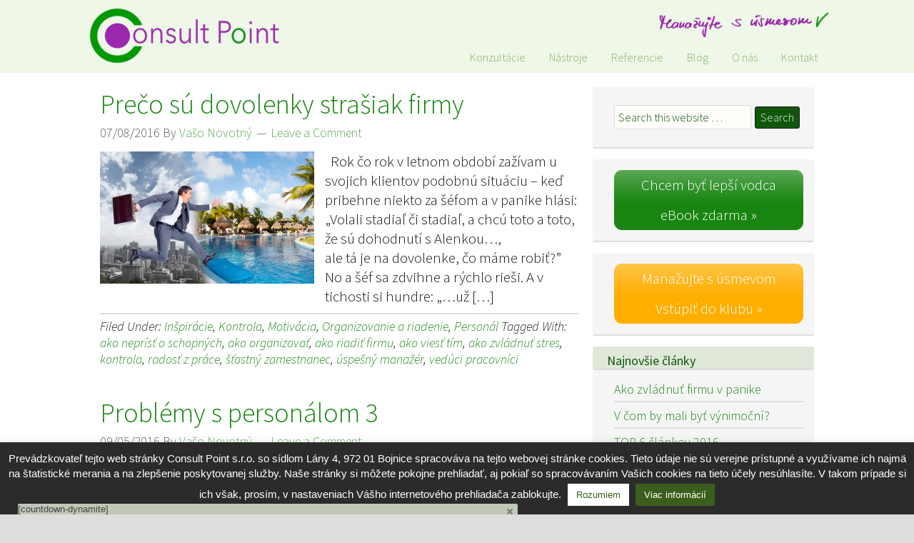

--- FILE ---
content_type: text/html; charset=UTF-8
request_url: https://consultpoint.sk/tag/stastny-zamestnanec/
body_size: 18341
content:
<!DOCTYPE html>
<html lang="sk-SK"
	prefix="og: https://ogp.me/ns#" >
<head >
<meta charset="UTF-8" />
<meta name="viewport" content="width=device-width, initial-scale=1.0" id="dynamik-viewport"/>

		<!-- All in One SEO 4.1.6.2 -->
		<meta name="robots" content="max-image-preview:large" />
		<link rel="canonical" href="https://consultpoint.sk/tag/stastny-zamestnanec/" />
		<script type="application/ld+json" class="aioseo-schema">
			{"@context":"https:\/\/schema.org","@graph":[{"@type":"WebSite","@id":"https:\/\/consultpoint.sk\/#website","url":"https:\/\/consultpoint.sk\/","name":"Consult Point","description":"Mana\u017eujte s \u00fasmevom","inLanguage":"sk-SK","publisher":{"@id":"https:\/\/consultpoint.sk\/#organization"}},{"@type":"Organization","@id":"https:\/\/consultpoint.sk\/#organization","name":"Consult Point","url":"https:\/\/consultpoint.sk\/"},{"@type":"BreadcrumbList","@id":"https:\/\/consultpoint.sk\/tag\/stastny-zamestnanec\/#breadcrumblist","itemListElement":[{"@type":"ListItem","@id":"https:\/\/consultpoint.sk\/#listItem","position":1,"item":{"@type":"WebPage","@id":"https:\/\/consultpoint.sk\/","name":"Home","description":"Dajte svoju firmu do pohody \u2192 Uvolnite si ruky pre svoje v\u00edzie \u2192 Doprajte si expanziu. Konzult\u00e1cie pre \u0161ikovn\u00fdch, no \u010dasto prepracovan\u00fdch \u0161\u00e9fov zavalen\u00fdch be\u017enou operat\u00edvou, ktor\u00ed chc\u00fa na sebe pracova\u0165 a svoju firmu posun\u00fa\u0165 na vy\u0161\u0161iu \u00farove\u0148. S nami sa kone\u010dne nad\u00fdchnete, z\u00edskate zdrav\u00fd odstup a nau\u010d\u00edte sa optim\u00e1lne rie\u0161enia nach\u00e1dza\u0165 celkom sami.","url":"https:\/\/consultpoint.sk\/"},"nextItem":"https:\/\/consultpoint.sk\/tag\/stastny-zamestnanec\/#listItem"},{"@type":"ListItem","@id":"https:\/\/consultpoint.sk\/tag\/stastny-zamestnanec\/#listItem","position":2,"item":{"@type":"WebPage","@id":"https:\/\/consultpoint.sk\/tag\/stastny-zamestnanec\/","name":"\u0161\u0165astn\u00fd zamestnanec","url":"https:\/\/consultpoint.sk\/tag\/stastny-zamestnanec\/"},"previousItem":"https:\/\/consultpoint.sk\/#listItem"}]},{"@type":"CollectionPage","@id":"https:\/\/consultpoint.sk\/tag\/stastny-zamestnanec\/#collectionpage","url":"https:\/\/consultpoint.sk\/tag\/stastny-zamestnanec\/","name":"\u0161\u0165astn\u00fd zamestnanec | Consult Point","inLanguage":"sk-SK","isPartOf":{"@id":"https:\/\/consultpoint.sk\/#website"},"breadcrumb":{"@id":"https:\/\/consultpoint.sk\/tag\/stastny-zamestnanec\/#breadcrumblist"}}]}
		</script>
		<!-- All in One SEO -->


<!-- Google Tag Manager for WordPress by gtm4wp.com -->
<script data-cfasync="false" data-pagespeed-no-defer type="text/javascript">//<![CDATA[
	var gtm4wp_datalayer_name = "dataLayer";
	var dataLayer = dataLayer || [];
//]]>
</script>
<!-- End Google Tag Manager for WordPress by gtm4wp.com -->
	<!-- This site is optimized with the Yoast SEO plugin v18.0 - https://yoast.com/wordpress/plugins/seo/ -->
	<title>šťastný zamestnanec | Consult Point</title>
	<meta name="robots" content="index, follow, max-snippet:-1, max-image-preview:large, max-video-preview:-1" />
	<link rel="canonical" href="https://consultpoint.sk/tag/stastny-zamestnanec/" />
	<meta property="og:locale" content="sk_SK" />
	<meta property="og:type" content="article" />
	<meta property="og:title" content="šťastný zamestnanec Archives - Consult Point" />
	<meta property="og:url" content="https://consultpoint.sk/tag/stastny-zamestnanec/" />
	<meta property="og:site_name" content="Consult Point" />
	<meta name="twitter:card" content="summary_large_image" />
	<script type="application/ld+json" class="yoast-schema-graph">{"@context":"https://schema.org","@graph":[{"@type":"WebSite","@id":"https://consultpoint.sk/#website","url":"https://consultpoint.sk/","name":"Consult Point","description":"Manažujte s úsmevom","potentialAction":[{"@type":"SearchAction","target":{"@type":"EntryPoint","urlTemplate":"https://consultpoint.sk/?s={search_term_string}"},"query-input":"required name=search_term_string"}],"inLanguage":"sk-SK"},{"@type":"CollectionPage","@id":"https://consultpoint.sk/tag/stastny-zamestnanec/#webpage","url":"https://consultpoint.sk/tag/stastny-zamestnanec/","name":"šťastný zamestnanec Archives - Consult Point","isPartOf":{"@id":"https://consultpoint.sk/#website"},"breadcrumb":{"@id":"https://consultpoint.sk/tag/stastny-zamestnanec/#breadcrumb"},"inLanguage":"sk-SK","potentialAction":[{"@type":"ReadAction","target":["https://consultpoint.sk/tag/stastny-zamestnanec/"]}]},{"@type":"BreadcrumbList","@id":"https://consultpoint.sk/tag/stastny-zamestnanec/#breadcrumb","itemListElement":[{"@type":"ListItem","position":1,"name":"Home","item":"https://consultpoint.sk/"},{"@type":"ListItem","position":2,"name":"šťastný zamestnanec"}]}]}</script>
	<!-- / Yoast SEO plugin. -->


<link rel='dns-prefetch' href='//maxcdn.bootstrapcdn.com' />
<link rel='dns-prefetch' href='//fonts.googleapis.com' />
<link rel='dns-prefetch' href='//netdna.bootstrapcdn.com' />
<link rel='dns-prefetch' href='//use.fontawesome.com' />
<link rel='dns-prefetch' href='//s.w.org' />
<link rel="alternate" type="application/rss+xml" title="RSS kanál: Consult Point &raquo;" href="https://consultpoint.sk/feed/" />
<link rel="alternate" type="application/rss+xml" title="RSS kanál komentárov webu Consult Point &raquo;" href="https://consultpoint.sk/comments/feed/" />
<link rel="alternate" type="application/rss+xml" title="KRSS kanál tagu Consult Point &raquo; šťastný zamestnanec" href="https://consultpoint.sk/tag/stastny-zamestnanec/feed/" />
		<script type="text/javascript">
			window._wpemojiSettings = {"baseUrl":"https:\/\/s.w.org\/images\/core\/emoji\/13.0.1\/72x72\/","ext":".png","svgUrl":"https:\/\/s.w.org\/images\/core\/emoji\/13.0.1\/svg\/","svgExt":".svg","source":{"concatemoji":"https:\/\/consultpoint.sk\/wp\/wp-includes\/js\/wp-emoji-release.min.js?ver=5.6.16"}};
			!function(e,a,t){var n,r,o,i=a.createElement("canvas"),p=i.getContext&&i.getContext("2d");function s(e,t){var a=String.fromCharCode;p.clearRect(0,0,i.width,i.height),p.fillText(a.apply(this,e),0,0);e=i.toDataURL();return p.clearRect(0,0,i.width,i.height),p.fillText(a.apply(this,t),0,0),e===i.toDataURL()}function c(e){var t=a.createElement("script");t.src=e,t.defer=t.type="text/javascript",a.getElementsByTagName("head")[0].appendChild(t)}for(o=Array("flag","emoji"),t.supports={everything:!0,everythingExceptFlag:!0},r=0;r<o.length;r++)t.supports[o[r]]=function(e){if(!p||!p.fillText)return!1;switch(p.textBaseline="top",p.font="600 32px Arial",e){case"flag":return s([127987,65039,8205,9895,65039],[127987,65039,8203,9895,65039])?!1:!s([55356,56826,55356,56819],[55356,56826,8203,55356,56819])&&!s([55356,57332,56128,56423,56128,56418,56128,56421,56128,56430,56128,56423,56128,56447],[55356,57332,8203,56128,56423,8203,56128,56418,8203,56128,56421,8203,56128,56430,8203,56128,56423,8203,56128,56447]);case"emoji":return!s([55357,56424,8205,55356,57212],[55357,56424,8203,55356,57212])}return!1}(o[r]),t.supports.everything=t.supports.everything&&t.supports[o[r]],"flag"!==o[r]&&(t.supports.everythingExceptFlag=t.supports.everythingExceptFlag&&t.supports[o[r]]);t.supports.everythingExceptFlag=t.supports.everythingExceptFlag&&!t.supports.flag,t.DOMReady=!1,t.readyCallback=function(){t.DOMReady=!0},t.supports.everything||(n=function(){t.readyCallback()},a.addEventListener?(a.addEventListener("DOMContentLoaded",n,!1),e.addEventListener("load",n,!1)):(e.attachEvent("onload",n),a.attachEvent("onreadystatechange",function(){"complete"===a.readyState&&t.readyCallback()})),(n=t.source||{}).concatemoji?c(n.concatemoji):n.wpemoji&&n.twemoji&&(c(n.twemoji),c(n.wpemoji)))}(window,document,window._wpemojiSettings);
		</script>
		<style type="text/css">
img.wp-smiley,
img.emoji {
	display: inline !important;
	border: none !important;
	box-shadow: none !important;
	height: 1em !important;
	width: 1em !important;
	margin: 0 .07em !important;
	vertical-align: -0.1em !important;
	background: none !important;
	padding: 0 !important;
}
</style>
	<link rel='stylesheet' id='saki_estore_shortcodes-css'  href='https://consultpoint.sk/wp/wp-content/plugins/saki-estore-shortcodes/saki-estore-shortcodes.css?ver=5.6.16' type='text/css' media='all' />
<link rel='stylesheet' id='saki_estore_squeezebox-css'  href='https://consultpoint.sk/wp/wp-content/plugins/saki-estore-squeezebox/saki-estore-squeezebox.css?ver=5.6.16' type='text/css' media='all' />
<link rel='stylesheet' id='nivoslider-css'  href='https://consultpoint.sk/wp/wp-content/plugins/nivo-slider/scripts/nivo-slider/nivo-slider.css?ver=5.6.16' type='text/css' media='all' />
<link rel='stylesheet' id='dynamik_design_stylesheet-css'  href='https://consultpoint.sk/wp/wp-content/uploads/dynamik-gen/theme/dynamik.css?ver=1531227633' type='text/css' media='all' />
<link rel='stylesheet' id='dynamik_custom_stylesheet-css'  href='https://consultpoint.sk/wp/wp-content/uploads/dynamik-gen/theme/dynamik-custom.css?ver=1531227633' type='text/css' media='all' />
<link rel='stylesheet' id='wp-block-library-css'  href='https://consultpoint.sk/wp/wp-includes/css/dist/block-library/style.min.css?ver=5.6.16' type='text/css' media='all' />
<link rel='stylesheet' id='wc-blocks-vendors-style-css'  href='https://consultpoint.sk/wp/wp-content/plugins/woocommerce/packages/woocommerce-blocks/build/wc-blocks-vendors-style.css?ver=6.5.2' type='text/css' media='all' />
<link rel='stylesheet' id='wc-blocks-style-css'  href='https://consultpoint.sk/wp/wp-content/plugins/woocommerce/packages/woocommerce-blocks/build/wc-blocks-style.css?ver=6.5.2' type='text/css' media='all' />
<link rel='stylesheet' id='contact-form-7-css'  href='https://consultpoint.sk/wp/wp-content/plugins/contact-form-7/includes/css/styles.css?ver=5.3.2' type='text/css' media='all' />
<link rel='stylesheet' id='cookie-law-info-css'  href='https://consultpoint.sk/wp/wp-content/plugins/cookie-law-info/public/css/cookie-law-info-public.css?ver=2.0.9' type='text/css' media='all' />
<link rel='stylesheet' id='cookie-law-info-gdpr-css'  href='https://consultpoint.sk/wp/wp-content/plugins/cookie-law-info/public/css/cookie-law-info-gdpr.css?ver=2.0.9' type='text/css' media='all' />
<link rel='stylesheet' id='simple-share-buttons-adder-font-awesome-css'  href='//maxcdn.bootstrapcdn.com/font-awesome/4.3.0/css/font-awesome.min.css?ver=5.6.16' type='text/css' media='all' />
<link rel='stylesheet' id='Tippy-css'  href='https://consultpoint.sk/wp/wp-content/plugins/tippy/jquery.tippy.css?ver=5.6.16' type='text/css' media='all' />
<link rel='stylesheet' id='woocommerce-layout-css'  href='https://consultpoint.sk/wp/wp-content/plugins/woocommerce/assets/css/woocommerce-layout.css?ver=6.1.2' type='text/css' media='all' />
<style id='woocommerce-layout-inline-css' type='text/css'>

	.infinite-scroll .woocommerce-pagination {
		display: none;
	}
</style>
<link rel='stylesheet' id='woocommerce-smallscreen-css'  href='https://consultpoint.sk/wp/wp-content/plugins/woocommerce/assets/css/woocommerce-smallscreen.css?ver=6.1.2' type='text/css' media='only screen and (max-width: 768px)' />
<link rel='stylesheet' id='woocommerce-general-css'  href='https://consultpoint.sk/wp/wp-content/plugins/woocommerce/assets/css/woocommerce.css?ver=6.1.2' type='text/css' media='all' />
<style id='woocommerce-inline-inline-css' type='text/css'>
.woocommerce form .form-row .required { visibility: visible; }
</style>
<link rel='stylesheet' id='googlefonts-css'  href='https://fonts.googleapis.com/css?family=Source+Sans+Pro:200,200italic,300,300italic,400,400italic,600,600italic,700,700italic|Just+Me+Again+Down+Here:400&subset=latin-ext,latin' type='text/css' media='all' />
<link rel='stylesheet' id='mc4wp-form-basic-css'  href='https://consultpoint.sk/wp/wp-content/plugins/mailchimp-for-wp/assets/css/form-basic.css?ver=4.8.6' type='text/css' media='all' />
<link rel='stylesheet' id='prefix-font-awesome-css'  href='//netdna.bootstrapcdn.com/font-awesome/4.0.3/css/font-awesome.min.css?ver=4.0.3' type='text/css' media='all' />
<link rel='stylesheet' id='font-awesome-official-css'  href='https://use.fontawesome.com/releases/v5.15.4/css/all.css' type='text/css' media='all' integrity="sha384-DyZ88mC6Up2uqS4h/KRgHuoeGwBcD4Ng9SiP4dIRy0EXTlnuz47vAwmeGwVChigm" crossorigin="anonymous" />
<link rel='stylesheet' id='widgetizedstickybar-css'  href='https://consultpoint.sk/wp/wp-content/plugins/widgetized-stickybar/css/front_horizontal.css?ver=5.6.16' type='text/css' media='all' />
<link rel='stylesheet' id='font-awesome-official-v4shim-css'  href='https://use.fontawesome.com/releases/v5.15.4/css/v4-shims.css' type='text/css' media='all' integrity="sha384-Vq76wejb3QJM4nDatBa5rUOve+9gkegsjCebvV/9fvXlGWo4HCMR4cJZjjcF6Viv" crossorigin="anonymous" />
<style id='font-awesome-official-v4shim-inline-css' type='text/css'>
@font-face {
font-family: "FontAwesome";
font-display: block;
src: url("https://use.fontawesome.com/releases/v5.15.4/webfonts/fa-brands-400.eot"),
		url("https://use.fontawesome.com/releases/v5.15.4/webfonts/fa-brands-400.eot?#iefix") format("embedded-opentype"),
		url("https://use.fontawesome.com/releases/v5.15.4/webfonts/fa-brands-400.woff2") format("woff2"),
		url("https://use.fontawesome.com/releases/v5.15.4/webfonts/fa-brands-400.woff") format("woff"),
		url("https://use.fontawesome.com/releases/v5.15.4/webfonts/fa-brands-400.ttf") format("truetype"),
		url("https://use.fontawesome.com/releases/v5.15.4/webfonts/fa-brands-400.svg#fontawesome") format("svg");
}

@font-face {
font-family: "FontAwesome";
font-display: block;
src: url("https://use.fontawesome.com/releases/v5.15.4/webfonts/fa-solid-900.eot"),
		url("https://use.fontawesome.com/releases/v5.15.4/webfonts/fa-solid-900.eot?#iefix") format("embedded-opentype"),
		url("https://use.fontawesome.com/releases/v5.15.4/webfonts/fa-solid-900.woff2") format("woff2"),
		url("https://use.fontawesome.com/releases/v5.15.4/webfonts/fa-solid-900.woff") format("woff"),
		url("https://use.fontawesome.com/releases/v5.15.4/webfonts/fa-solid-900.ttf") format("truetype"),
		url("https://use.fontawesome.com/releases/v5.15.4/webfonts/fa-solid-900.svg#fontawesome") format("svg");
}

@font-face {
font-family: "FontAwesome";
font-display: block;
src: url("https://use.fontawesome.com/releases/v5.15.4/webfonts/fa-regular-400.eot"),
		url("https://use.fontawesome.com/releases/v5.15.4/webfonts/fa-regular-400.eot?#iefix") format("embedded-opentype"),
		url("https://use.fontawesome.com/releases/v5.15.4/webfonts/fa-regular-400.woff2") format("woff2"),
		url("https://use.fontawesome.com/releases/v5.15.4/webfonts/fa-regular-400.woff") format("woff"),
		url("https://use.fontawesome.com/releases/v5.15.4/webfonts/fa-regular-400.ttf") format("truetype"),
		url("https://use.fontawesome.com/releases/v5.15.4/webfonts/fa-regular-400.svg#fontawesome") format("svg");
unicode-range: U+F004-F005,U+F007,U+F017,U+F022,U+F024,U+F02E,U+F03E,U+F044,U+F057-F059,U+F06E,U+F070,U+F075,U+F07B-F07C,U+F080,U+F086,U+F089,U+F094,U+F09D,U+F0A0,U+F0A4-F0A7,U+F0C5,U+F0C7-F0C8,U+F0E0,U+F0EB,U+F0F3,U+F0F8,U+F0FE,U+F111,U+F118-F11A,U+F11C,U+F133,U+F144,U+F146,U+F14A,U+F14D-F14E,U+F150-F152,U+F15B-F15C,U+F164-F165,U+F185-F186,U+F191-F192,U+F1AD,U+F1C1-F1C9,U+F1CD,U+F1D8,U+F1E3,U+F1EA,U+F1F6,U+F1F9,U+F20A,U+F247-F249,U+F24D,U+F254-F25B,U+F25D,U+F267,U+F271-F274,U+F279,U+F28B,U+F28D,U+F2B5-F2B6,U+F2B9,U+F2BB,U+F2BD,U+F2C1-F2C2,U+F2D0,U+F2D2,U+F2DC,U+F2ED,U+F328,U+F358-F35B,U+F3A5,U+F3D1,U+F410,U+F4AD;
}
</style>
<script type='text/javascript' src='https://consultpoint.sk/wp/wp-includes/js/jquery/jquery.min.js?ver=3.5.1' id='jquery-core-js'></script>
<script type='text/javascript' src='https://consultpoint.sk/wp/wp-includes/js/jquery/jquery-migrate.min.js?ver=3.3.2' id='jquery-migrate-js'></script>
<script type='text/javascript' src='https://consultpoint.sk/wp/wp-content/plugins/saki-estore-shortcodes/saki-estore-shortcodes.js?ver=1.0' id='saki_estore_shortcodes-js'></script>
<script type='text/javascript' id='cookie-law-info-js-extra'>
/* <![CDATA[ */
var Cli_Data = {"nn_cookie_ids":[],"cookielist":[],"non_necessary_cookies":[],"ccpaEnabled":"","ccpaRegionBased":"","ccpaBarEnabled":"","strictlyEnabled":["necessary","obligatoire"],"ccpaType":"gdpr","js_blocking":"","custom_integration":"","triggerDomRefresh":"","secure_cookies":""};
var cli_cookiebar_settings = {"animate_speed_hide":"500","animate_speed_show":"500","background":"#2b2b2b","border":"#444","border_on":"","button_1_button_colour":"#ffffff","button_1_button_hover":"#cccccc","button_1_link_colour":"#3a5e1d","button_1_as_button":"1","button_1_new_win":"","button_2_button_colour":"#3a5e1d","button_2_button_hover":"#2e4b17","button_2_link_colour":"#ffffff","button_2_as_button":"1","button_2_hidebar":"","button_3_button_colour":"#2b2b2b","button_3_button_hover":"#222222","button_3_link_colour":"#fff","button_3_as_button":"1","button_3_new_win":"","button_4_button_colour":"#000","button_4_button_hover":"#000000","button_4_link_colour":"#fff","button_4_as_button":"1","button_7_button_colour":"#61a229","button_7_button_hover":"#4e8221","button_7_link_colour":"#fff","button_7_as_button":"1","button_7_new_win":"","font_family":"Helvetica, sans-serif","header_fix":"","notify_animate_hide":"1","notify_animate_show":"","notify_div_id":"#cookie-law-info-bar","notify_position_horizontal":"right","notify_position_vertical":"bottom","scroll_close":"","scroll_close_reload":"","accept_close_reload":"","reject_close_reload":"","showagain_tab":"1","showagain_background":"#fff","showagain_border":"#000","showagain_div_id":"#cookie-law-info-again","showagain_x_position":"100px","text":"#ffffff","show_once_yn":"","show_once":"10000","logging_on":"","as_popup":"","popup_overlay":"1","bar_heading_text":"","cookie_bar_as":"banner","popup_showagain_position":"bottom-right","widget_position":"left"};
var log_object = {"ajax_url":"https:\/\/consultpoint.sk\/wp\/wp-admin\/admin-ajax.php"};
/* ]]> */
</script>
<script type='text/javascript' src='https://consultpoint.sk/wp/wp-content/plugins/cookie-law-info/public/js/cookie-law-info-public.js?ver=2.0.9' id='cookie-law-info-js'></script>
<script type='text/javascript' src='https://consultpoint.sk/wp/wp-content/plugins/tippy/jquery.tippy.js?ver=6.0.0' id='Tippy-js'></script>
<!--[if lt IE 9]>
<script type='text/javascript' src='https://consultpoint.sk/wp/wp-content/themes/genesis/lib/js/html5shiv.min.js?ver=3.7.3' id='html5shiv-js'></script>
<![endif]-->
<script type='text/javascript' src='https://consultpoint.sk/wp/wp-content/plugins/widgetized-stickybar/js/front_horizontal.js?ver=5.6.16' id='widgetizedstickybar-js'></script>

<style type="text/css">
#widgetizedstickybar-bottom-content {
	background-color: rgb(209, 219, 199);
	background-color: rgba(209, 219, 199, 0.9);
	width: 700px;
	min-width: 700px;
	background-repeat: repeat;
	
}
#widgetizedstickybar-bottom-tab {
	background-color: rgb(238, 247, 232); 
	background-color: rgba(238, 247, 232, 0.9);
}
#widgetizedstickybar-bottom-content {
	left: 20px;
}
#widgetizedstickybar-bottom-tab {
	left: 20px;
}
#widgetizedstickybar-bottom-content {bottom: -600px;}
#widgetizedstickybar-bottom-tab {bottom: 0px;}
#widgetizedstickybar-area {
	width: 700px !important;	
	max-width: 700px !important;
}
.widgetizedstickybar-area {width: 100%;}font-size: 40px !important;
-webkit-transition: width 4s ease-in;
-moz-transition: width 4s ease-in;
-ms-transition: width 4s ease-in;
-o-transition: width 4s ease-in;
transition: width 4s ease-in;
</style>
<!--[if lt IE 10]>
<style type="text/css">
#widgetizedstickybar-bottom-tab,
#widgetizedstickybar-bottom-content {
	border: 1px solid #888;
	-ms-filter:"progid:DXImageTransform.Microsoft.Alpha(Opacity=90)";
	filter: alpha(opacity=90);
}
</style>
<![endif]--><link rel="https://api.w.org/" href="https://consultpoint.sk/wp-json/" /><link rel="alternate" type="application/json" href="https://consultpoint.sk/wp-json/wp/v2/tags/35" /><link rel="EditURI" type="application/rsd+xml" title="RSD" href="https://consultpoint.sk/wp/xmlrpc.php?rsd" />
<link rel="wlwmanifest" type="application/wlwmanifest+xml" href="https://consultpoint.sk/wp/wp-includes/wlwmanifest.xml" /> 
<meta name="generator" content="WordPress 5.6.16" />
<meta name="generator" content="WooCommerce 6.1.2" />

            <script type="text/javascript">
                jQuery(document).ready(function() {
                    jQuery('.tippy').tippy({ position: "mouse", offsetx: -500, offsety: -110, closetext: "X", hidedelay: 700, showdelay: 100, calcpos: "parent", showspeed: 200, hidespeed: 200, showtitle: true, hoverpopup: false, draggable: true, dragheader: true, multitip: false, autoshow: false, showheader: true, showclose: true, htmlentities: false });
                });
            </script>
        
<!-- Google Tag Manager for WordPress by gtm4wp.com -->
<script data-cfasync="false" data-pagespeed-no-defer type="text/javascript">//<![CDATA[
	var dataLayer_content = {"pagePostType":"post","pagePostType2":"tag-post"};
	dataLayer.push( dataLayer_content );//]]>
</script>
<script data-cfasync="false">//<![CDATA[
(function(w,d,s,l,i){w[l]=w[l]||[];w[l].push({'gtm.start':
new Date().getTime(),event:'gtm.js'});var f=d.getElementsByTagName(s)[0],
j=d.createElement(s),dl=l!='dataLayer'?'&l='+l:'';j.async=true;j.src=
'//www.googletagmanager.com/gtm.'+'js?id='+i+dl;f.parentNode.insertBefore(j,f);
})(window,document,'script','dataLayer','GTM-M5FQNBT');//]]>
</script>
<!-- End Google Tag Manager -->
<!-- End Google Tag Manager for WordPress by gtm4wp.com --><link rel="icon" href="https://consultpoint.sk/wp/wp-content/uploads/dynamik-gen/theme/images/favicon.png" />
<link rel="pingback" href="https://consultpoint.sk/wp/xmlrpc.php" />
	<noscript><style>.woocommerce-product-gallery{ opacity: 1 !important; }</style></noscript>
	<!-- Tracking code easily added by NK Google Analytics -->
<script type="text/javascript"> 
(function(i,s,o,g,r,a,m){i['GoogleAnalyticsObject']=r;i[r]=i[r]||function(){ 
(i[r].q=i[r].q||[]).push(arguments)},i[r].l=1*new Date();a=s.createElement(o), 
m=s.getElementsByTagName(o)[0];a.async=1;a.src=g;m.parentNode.insertBefore(a,m) 
})(window,document,'script','https://www.google-analytics.com/analytics.js','ga'); 
ga('create', 'UA-50676911-1', 'auto'); 
ga('require', 'displayfeatures'); 
ga('send', 'pageview'); 
</script> 
<style type="text/css" media="screen">body{position:relative}#dynamic-to-top{display:none;overflow:hidden;width:auto;z-index:90;position:fixed;bottom:20px;right:20px;top:auto;left:auto;font-family:sans-serif;font-size:1em;color:#fff;text-decoration:none;text-shadow:0 1px 0 #333;font-weight:bold;padding:17px 16px;border:0px solid #edecee;background:#d8d8d8;-webkit-background-origin:border;-moz-background-origin:border;-icab-background-origin:border;-khtml-background-origin:border;-o-background-origin:border;background-origin:border;-webkit-background-clip:padding-box;-moz-background-clip:padding-box;-icab-background-clip:padding-box;-khtml-background-clip:padding-box;-o-background-clip:padding-box;background-clip:padding-box;-webkit-box-shadow:0 1px 3px rgba( 0, 0, 0, 0.4 ), inset 0 0 0 1px rgba( 0, 0, 0, 0.2 ), inset 0 1px 0 rgba( 255, 255, 255, .4 ), inset 0 10px 10px rgba( 255, 255, 255, .1 );-ms-box-shadow:0 1px 3px rgba( 0, 0, 0, 0.4 ), inset 0 0 0 1px rgba( 0, 0, 0, 0.2 ), inset 0 1px 0 rgba( 255, 255, 255, .4 ), inset 0 10px 10px rgba( 255, 255, 255, .1 );-moz-box-shadow:0 1px 3px rgba( 0, 0, 0, 0.4 ), inset 0 0 0 1px rgba( 0, 0, 0, 0.2 ), inset 0 1px 0 rgba( 255, 255, 255, .4 ), inset 0 10px 10px rgba( 255, 255, 255, .1 );-o-box-shadow:0 1px 3px rgba( 0, 0, 0, 0.4 ), inset 0 0 0 1px rgba( 0, 0, 0, 0.2 ), inset 0 1px 0 rgba( 255, 255, 255, .4 ), inset 0 10px 10px rgba( 255, 255, 255, .1 );-khtml-box-shadow:0 1px 3px rgba( 0, 0, 0, 0.4 ), inset 0 0 0 1px rgba( 0, 0, 0, 0.2 ), inset 0 1px 0 rgba( 255, 255, 255, .4 ), inset 0 10px 10px rgba( 255, 255, 255, .1 );-icab-box-shadow:0 1px 3px rgba( 0, 0, 0, 0.4 ), inset 0 0 0 1px rgba( 0, 0, 0, 0.2 ), inset 0 1px 0 rgba( 255, 255, 255, .4 ), inset 0 10px 10px rgba( 255, 255, 255, .1 );box-shadow:0 1px 3px rgba( 0, 0, 0, 0.4 ), inset 0 0 0 1px rgba( 0, 0, 0, 0.2 ), inset 0 1px 0 rgba( 255, 255, 255, .4 ), inset 0 10px 10px rgba( 255, 255, 255, .1 );-webkit-border-radius:30px;-moz-border-radius:30px;-icab-border-radius:30px;-khtml-border-radius:30px;border-radius:30px}#dynamic-to-top:hover{background:#56afaf;background:#d8d8d8 -webkit-gradient( linear, 0% 0%, 0% 100%, from( rgba( 255, 255, 255, .2 ) ), to( rgba( 0, 0, 0, 0 ) ) );background:#d8d8d8 -webkit-linear-gradient( top, rgba( 255, 255, 255, .2 ), rgba( 0, 0, 0, 0 ) );background:#d8d8d8 -khtml-linear-gradient( top, rgba( 255, 255, 255, .2 ), rgba( 0, 0, 0, 0 ) );background:#d8d8d8 -moz-linear-gradient( top, rgba( 255, 255, 255, .2 ), rgba( 0, 0, 0, 0 ) );background:#d8d8d8 -o-linear-gradient( top, rgba( 255, 255, 255, .2 ), rgba( 0, 0, 0, 0 ) );background:#d8d8d8 -ms-linear-gradient( top, rgba( 255, 255, 255, .2 ), rgba( 0, 0, 0, 0 ) );background:#d8d8d8 -icab-linear-gradient( top, rgba( 255, 255, 255, .2 ), rgba( 0, 0, 0, 0 ) );background:#d8d8d8 linear-gradient( top, rgba( 255, 255, 255, .2 ), rgba( 0, 0, 0, 0 ) );cursor:pointer}#dynamic-to-top:active{background:#d8d8d8;background:#d8d8d8 -webkit-gradient( linear, 0% 0%, 0% 100%, from( rgba( 0, 0, 0, .3 ) ), to( rgba( 0, 0, 0, 0 ) ) );background:#d8d8d8 -webkit-linear-gradient( top, rgba( 0, 0, 0, .1 ), rgba( 0, 0, 0, 0 ) );background:#d8d8d8 -moz-linear-gradient( top, rgba( 0, 0, 0, .1 ), rgba( 0, 0, 0, 0 ) );background:#d8d8d8 -khtml-linear-gradient( top, rgba( 0, 0, 0, .1 ), rgba( 0, 0, 0, 0 ) );background:#d8d8d8 -o-linear-gradient( top, rgba( 0, 0, 0, .1 ), rgba( 0, 0, 0, 0 ) );background:#d8d8d8 -ms-linear-gradient( top, rgba( 0, 0, 0, .1 ), rgba( 0, 0, 0, 0 ) );background:#d8d8d8 -icab-linear-gradient( top, rgba( 0, 0, 0, .1 ), rgba( 0, 0, 0, 0 ) );background:#d8d8d8 linear-gradient( top, rgba( 0, 0, 0, .1 ), rgba( 0, 0, 0, 0 ) )}#dynamic-to-top,#dynamic-to-top:active,#dynamic-to-top:focus,#dynamic-to-top:hover{outline:none}#dynamic-to-top span{display:block;overflow:hidden;width:14px;height:12px;background:url( https://consultpoint.sk/wp/wp-content/plugins/dynamic-to-top/css/images/up.png )no-repeat center center}</style></head>
<body class="archive tag tag-stastny-zamestnanec tag-35 theme-genesis woocommerce-no-js header-image content-sidebar mac chrome feature-top-outside site-fluid override elementor-default elementor-kit-3998" itemscope itemtype="https://schema.org/WebPage">
<!-- Google Tag Manager (noscript) -->
<noscript><iframe src="https://www.googletagmanager.com/ns.html?id=GTM-M5FQNBT"
height="0" width="0" style="display:none;visibility:hidden" aria-hidden="true"></iframe></noscript>
<!-- End Google Tag Manager (noscript) --><div class="site-container"><header class="site-header" itemscope itemtype="https://schema.org/WPHeader"><div class="wrap"><div class="title-area"><p class="site-title" itemprop="headline"><a href="https://consultpoint.sk/">Consult Point</a></p><p class="site-description" itemprop="description">Manažujte s úsmevom</p></div><div class="widget-area header-widget-area"><section id="text-6" class="widget widget_text"><div class="widget-wrap">			<div class="textwidget"><!--<div class="header-compact-login">[wp_eMember_compact_login]</div>-->
<span class="cp-slogan"><img src="https://consultpoint.sk/wp/wp-content/uploads/2014/05/cp-tagline-80.png"></span></div>
		</div></section>
<section id="nav_menu-2" class="widget widget_nav_menu"><div class="widget-wrap"><nav class="nav-header" itemscope itemtype="https://schema.org/SiteNavigationElement"><ul id="menu-main-menu" class="menu genesis-nav-menu js-superfish"><li id="menu-item-182" class="menu-item menu-item-type-post_type menu-item-object-page menu-item-home menu-item-182"><a title="eBook zdarma" href="https://consultpoint.sk/" itemprop="url"><span itemprop="name"><i class="icon-home"></i></span></a></li>
<li id="menu-item-714" class="menu-item menu-item-type-post_type menu-item-object-page menu-item-714"><a title="Čo pre Vás vieme urobiť&#8230;" href="https://consultpoint.sk/konzultacie/" itemprop="url"><span itemprop="name">Konzultácie</span></a></li>
<li id="menu-item-256" class="menu-item menu-item-type-post_type menu-item-object-page menu-item-256"><a title="&#8230;nástroje manažmentu" href="https://consultpoint.sk/nastroje/" itemprop="url"><span itemprop="name">Nástroje</span></a></li>
<li id="menu-item-3831" class="menu-item menu-item-type-post_type menu-item-object-page menu-item-3831"><a title="Povedali o nás" href="https://consultpoint.sk/povedali-o-nas/" itemprop="url"><span itemprop="name">Referencie</span></a></li>
<li id="menu-item-183" class="menu-item menu-item-type-post_type menu-item-object-page current_page_parent menu-item-183"><a title="alebo čo nového u nás, u vás&#8230;" href="https://consultpoint.sk/blog/" itemprop="url"><span itemprop="name">Blog</span></a></li>
<li id="menu-item-243" class="menu-item menu-item-type-post_type menu-item-object-page menu-item-243"><a title="&#8230;filozofia, tím, príbeh&#8230;" href="https://consultpoint.sk/o-nas/" itemprop="url"><span itemprop="name">O nás</span></a></li>
<li id="menu-item-205" class="menu-item menu-item-type-post_type menu-item-object-page menu-item-205"><a title="Spojte sa s nami" href="https://consultpoint.sk/kontakt/" itemprop="url"><span itemprop="name">Kontakt</span></a></li>
</ul></nav></div></section>
</div></div></header><div class="site-inner"><div class="content-sidebar-wrap"><main class="content"><article class="post-3641 post type-post status-publish format-standard has-post-thumbnail category-inspiracie category-kontrola category-motivacia category-organizovanie-a-riadenie category-personal tag-ako-neprist-o-schopnych tag-ako-organizovat tag-ako-riadit-firmu tag-ako-viest-tim tag-ako-zvladnut-stres tag-kontrola tag-radost-z-prace tag-stastny-zamestnanec tag-uspesny-manazer tag-veduci-pracovnici entry override" itemscope itemtype="https://schema.org/CreativeWork"><header class="entry-header"><h2 class="entry-title" itemprop="headline"><a class="entry-title-link" rel="bookmark" href="https://consultpoint.sk/preco-su-dovolenky-strasiak-firmy/">Prečo sú dovolenky strašiak firmy</a></h2>
<p class="entry-meta"><time class="entry-time" itemprop="datePublished" datetime="2016-08-07T12:28:31+02:00">07/08/2016</time> By <span class="entry-author" itemprop="author" itemscope itemtype="https://schema.org/Person"><a href="https://consultpoint.sk/author/vaso/" class="entry-author-link" itemprop="url" rel="author"><span class="entry-author-name" itemprop="name">Vašo Novotný</span></a></span> <span class="entry-comments-link"><a href="https://consultpoint.sk/preco-su-dovolenky-strasiak-firmy/#respond">Leave a Comment</a></span> </p></header><div class="entry-content" itemprop="text"><a class="entry-image-link" href="https://consultpoint.sk/preco-su-dovolenky-strasiak-firmy/" aria-hidden="true"><img width="300" height="185" src="https://consultpoint.sk/wp/wp-content/uploads/2016/08/dovolenky_strasiak-300x185.png" class="alignleft post-image entry-image" alt="Prečo sú dovolenky strašiak firmy" loading="lazy" itemprop="image" srcset="https://consultpoint.sk/wp/wp-content/uploads/2016/08/dovolenky_strasiak-300x185.png 300w, https://consultpoint.sk/wp/wp-content/uploads/2016/08/dovolenky_strasiak-1024x633.png 1024w, https://consultpoint.sk/wp/wp-content/uploads/2016/08/dovolenky_strasiak-800x494.png 800w, https://consultpoint.sk/wp/wp-content/uploads/2016/08/dovolenky_strasiak.png 1450w" sizes="(max-width: 300px) 100vw, 300px" /></a><p>&nbsp; Rok čo rok v letnom období zažívam u svojich klientov podobnú situáciu &#8211; keď pribehne niekto za šéfom a v panike hlási: „Volali stadiaľ či stadiaľ, a chcú toto a toto, že sú dohodnutí s Alenkou&#8230;, ale tá je na dovolenke, čo máme robiť?” No a šéf sa zdvihne a rýchlo rieši. A v tichosti si hundre: „&#8230;už [&hellip;]</p>
</div><footer class="entry-footer"><p class="entry-meta"><span class="entry-categories">Filed Under: <a href="https://consultpoint.sk/category/inspiracie/" rel="category tag">Inšpirácie</a>, <a href="https://consultpoint.sk/category/kontrola/" rel="category tag">Kontrola</a>, <a href="https://consultpoint.sk/category/motivacia/" rel="category tag">Motivácia</a>, <a href="https://consultpoint.sk/category/organizovanie-a-riadenie/" rel="category tag">Organizovanie a riadenie</a>, <a href="https://consultpoint.sk/category/personal/" rel="category tag">Personál</a></span> <span class="entry-tags">Tagged With: <a href="https://consultpoint.sk/tag/ako-neprist-o-schopnych/" rel="tag">ako neprísť o schopných</a>, <a href="https://consultpoint.sk/tag/ako-organizovat/" rel="tag">ako organizovať</a>, <a href="https://consultpoint.sk/tag/ako-riadit-firmu/" rel="tag">ako riadiť firmu</a>, <a href="https://consultpoint.sk/tag/ako-viest-tim/" rel="tag">ako viesť tím</a>, <a href="https://consultpoint.sk/tag/ako-zvladnut-stres/" rel="tag">ako zvládnuť stres</a>, <a href="https://consultpoint.sk/tag/kontrola/" rel="tag">kontrola</a>, <a href="https://consultpoint.sk/tag/radost-z-prace/" rel="tag">radosť z práce</a>, <a href="https://consultpoint.sk/tag/stastny-zamestnanec/" rel="tag">šťastný zamestnanec</a>, <a href="https://consultpoint.sk/tag/uspesny-manazer/" rel="tag">úspešný manažér</a>, <a href="https://consultpoint.sk/tag/veduci-pracovnici/" rel="tag">vedúci pracovníci</a></span></p></footer></article><article class="post-3552 post type-post status-publish format-standard has-post-thumbnail category-inspiracie category-kontrola category-meranie-vykonnosti-ludi category-motivacia category-organizovanie-a-riadenie category-personal tag-motivacia tag-ako-neprist-o-schopnych tag-ako-organizovat tag-ako-riadit-firmu tag-ako-zvladnut-stres tag-kontrola tag-manazment tag-personal tag-problemy-s-personalom tag-radost-z-prace tag-stastny-zamestnanec tag-vzdelavanie tag-ziskavanie-vedomosti entry override" itemscope itemtype="https://schema.org/CreativeWork"><header class="entry-header"><h2 class="entry-title" itemprop="headline"><a class="entry-title-link" rel="bookmark" href="https://consultpoint.sk/problemy-s-personalom-3/">Problémy s personálom 3</a></h2>
<p class="entry-meta"><time class="entry-time" itemprop="datePublished" datetime="2016-05-09T11:09:30+02:00">09/05/2016</time> By <span class="entry-author" itemprop="author" itemscope itemtype="https://schema.org/Person"><a href="https://consultpoint.sk/author/vaso/" class="entry-author-link" itemprop="url" rel="author"><span class="entry-author-name" itemprop="name">Vašo Novotný</span></a></span> <span class="entry-comments-link"><a href="https://consultpoint.sk/problemy-s-personalom-3/#respond">Leave a Comment</a></span> </p></header><div class="entry-content" itemprop="text"><a class="entry-image-link" href="https://consultpoint.sk/problemy-s-personalom-3/" aria-hidden="true"><img width="300" height="188" src="https://consultpoint.sk/wp/wp-content/uploads/2016/05/problemy-s-personalom-3-300x188.jpg" class="alignleft post-image entry-image" alt="Problémy s personálom 3" loading="lazy" itemprop="image" srcset="https://consultpoint.sk/wp/wp-content/uploads/2016/05/problemy-s-personalom-3-300x188.jpg 300w, https://consultpoint.sk/wp/wp-content/uploads/2016/05/problemy-s-personalom-3-1024x643.jpg 1024w, https://consultpoint.sk/wp/wp-content/uploads/2016/05/problemy-s-personalom-3-800x502.jpg 800w, https://consultpoint.sk/wp/wp-content/uploads/2016/05/problemy-s-personalom-3.jpg 1739w" sizes="(max-width: 300px) 100vw, 300px" /></a><p>Nejedenkrát som z úst majiteľov alebo manažérov počúval „kúzelnú” vetu pri zaškoľovaní nového pracovníka: „No, dáme mu ešte mesiac a uvidíme…” A keď som sa spätne opýtal: „Ako dlho trvá štandardne u vás také zaškolenie a etablovanie?”, zväčša som dostal odpoveď: „No viete, u nás to nie je také jednoduché, ale určite niekoľko mesiacov”. Verím. Pokiaľ skutočne [&hellip;]</p>
</div><footer class="entry-footer"><p class="entry-meta"><span class="entry-categories">Filed Under: <a href="https://consultpoint.sk/category/inspiracie/" rel="category tag">Inšpirácie</a>, <a href="https://consultpoint.sk/category/kontrola/" rel="category tag">Kontrola</a>, <a href="https://consultpoint.sk/category/meranie-vykonnosti-ludi/" rel="category tag">Meranie výkonnosti ľudí</a>, <a href="https://consultpoint.sk/category/motivacia/" rel="category tag">Motivácia</a>, <a href="https://consultpoint.sk/category/organizovanie-a-riadenie/" rel="category tag">Organizovanie a riadenie</a>, <a href="https://consultpoint.sk/category/personal/" rel="category tag">Personál</a></span> <span class="entry-tags">Tagged With: <a href="https://consultpoint.sk/tag/motivacia/" rel="tag">ako motivovať</a>, <a href="https://consultpoint.sk/tag/ako-neprist-o-schopnych/" rel="tag">ako neprísť o schopných</a>, <a href="https://consultpoint.sk/tag/ako-organizovat/" rel="tag">ako organizovať</a>, <a href="https://consultpoint.sk/tag/ako-riadit-firmu/" rel="tag">ako riadiť firmu</a>, <a href="https://consultpoint.sk/tag/ako-zvladnut-stres/" rel="tag">ako zvládnuť stres</a>, <a href="https://consultpoint.sk/tag/kontrola/" rel="tag">kontrola</a>, <a href="https://consultpoint.sk/tag/manazment/" rel="tag">manažment</a>, <a href="https://consultpoint.sk/tag/personal/" rel="tag">personál</a>, <a href="https://consultpoint.sk/tag/problemy-s-personalom/" rel="tag">problémy s personálom</a>, <a href="https://consultpoint.sk/tag/radost-z-prace/" rel="tag">radosť z práce</a>, <a href="https://consultpoint.sk/tag/stastny-zamestnanec/" rel="tag">šťastný zamestnanec</a>, <a href="https://consultpoint.sk/tag/vzdelavanie/" rel="tag">vzdelávanie</a>, <a href="https://consultpoint.sk/tag/ziskavanie-vedomosti/" rel="tag">získavanie vedomostí</a></span></p></footer></article><article class="post-3540 post type-post status-publish format-standard has-post-thumbnail category-inspiracie category-kontrola category-motivacia category-organizovanie-a-riadenie category-personal tag-ako-byt-uspesny tag-motivacia tag-ako-neprist-o-schopnych tag-ako-riadit-firmu tag-ako-viest-tim tag-kontrola tag-personal tag-problemy-s-personalom tag-radost-z-prace tag-stastny-zamestnanec tag-vedenie-timu entry override" itemscope itemtype="https://schema.org/CreativeWork"><header class="entry-header"><h2 class="entry-title" itemprop="headline"><a class="entry-title-link" rel="bookmark" href="https://consultpoint.sk/problemy-s-personalom-2/">Problémy s personálom 2</a></h2>
<p class="entry-meta"><time class="entry-time" itemprop="datePublished" datetime="2016-04-29T09:58:51+02:00">29/04/2016</time> By <span class="entry-author" itemprop="author" itemscope itemtype="https://schema.org/Person"><a href="https://consultpoint.sk/author/vaso/" class="entry-author-link" itemprop="url" rel="author"><span class="entry-author-name" itemprop="name">Vašo Novotný</span></a></span> <span class="entry-comments-link"><a href="https://consultpoint.sk/problemy-s-personalom-2/#comments">2 komentáre</a></span> </p></header><div class="entry-content" itemprop="text"><a class="entry-image-link" href="https://consultpoint.sk/problemy-s-personalom-2/" aria-hidden="true"><img width="300" height="200" src="https://consultpoint.sk/wp/wp-content/uploads/2016/04/problemy-s-personalom-2-300x200.jpg" class="alignleft post-image entry-image" alt="Problémy s personálom 2" loading="lazy" itemprop="image" srcset="https://consultpoint.sk/wp/wp-content/uploads/2016/04/problemy-s-personalom-2-300x200.jpg 300w, https://consultpoint.sk/wp/wp-content/uploads/2016/04/problemy-s-personalom-2-1024x682.jpg 1024w, https://consultpoint.sk/wp/wp-content/uploads/2016/04/problemy-s-personalom-2-800x533.jpg 800w, https://consultpoint.sk/wp/wp-content/uploads/2016/04/problemy-s-personalom-2.jpg 1688w" sizes="(max-width: 300px) 100vw, 300px" /></a><p>Častokrát sa vo svojej praxi stretávam s pohľadom majiteľov a manažérov: „Nemáme tých správnych ľudí, a preto to u nás nejde tak, ako by sme potrebovali”.  Dokonca ešte častejšie konštatujú: „Aj sme prijali na prvý pohľad skvelého človeka, ale výsledky nie sú také, ako sme očakávali”. No a práve vtedy sme si privykli hľadať hlavnú chybu v nich [&hellip;]</p>
</div><footer class="entry-footer"><p class="entry-meta"><span class="entry-categories">Filed Under: <a href="https://consultpoint.sk/category/inspiracie/" rel="category tag">Inšpirácie</a>, <a href="https://consultpoint.sk/category/kontrola/" rel="category tag">Kontrola</a>, <a href="https://consultpoint.sk/category/motivacia/" rel="category tag">Motivácia</a>, <a href="https://consultpoint.sk/category/organizovanie-a-riadenie/" rel="category tag">Organizovanie a riadenie</a>, <a href="https://consultpoint.sk/category/personal/" rel="category tag">Personál</a></span> <span class="entry-tags">Tagged With: <a href="https://consultpoint.sk/tag/ako-byt-uspesny/" rel="tag">ako byť úspešný</a>, <a href="https://consultpoint.sk/tag/motivacia/" rel="tag">ako motivovať</a>, <a href="https://consultpoint.sk/tag/ako-neprist-o-schopnych/" rel="tag">ako neprísť o schopných</a>, <a href="https://consultpoint.sk/tag/ako-riadit-firmu/" rel="tag">ako riadiť firmu</a>, <a href="https://consultpoint.sk/tag/ako-viest-tim/" rel="tag">ako viesť tím</a>, <a href="https://consultpoint.sk/tag/kontrola/" rel="tag">kontrola</a>, <a href="https://consultpoint.sk/tag/personal/" rel="tag">personál</a>, <a href="https://consultpoint.sk/tag/problemy-s-personalom/" rel="tag">problémy s personálom</a>, <a href="https://consultpoint.sk/tag/radost-z-prace/" rel="tag">radosť z práce</a>, <a href="https://consultpoint.sk/tag/stastny-zamestnanec/" rel="tag">šťastný zamestnanec</a>, <a href="https://consultpoint.sk/tag/vedenie-timu/" rel="tag">vedenie tímu</a></span></p></footer></article><article class="post-3485 post type-post status-publish format-standard has-post-thumbnail category-inspiracie category-motivacia category-personal tag-motivacia tag-ako-neprist-o-schopnych tag-ako-viest-tim tag-manazer tag-personal tag-problemy-s-personalom tag-stastny-zamestnanec tag-uspesny-manazer tag-vedenie-timu tag-vysledok entry override" itemscope itemtype="https://schema.org/CreativeWork"><header class="entry-header"><h2 class="entry-title" itemprop="headline"><a class="entry-title-link" rel="bookmark" href="https://consultpoint.sk/preco-mame-problem-s-personalom/">Prečo máme problém s personálom?</a></h2>
<p class="entry-meta"><time class="entry-time" itemprop="datePublished" datetime="2016-04-14T14:50:54+02:00">14/04/2016</time> By <span class="entry-author" itemprop="author" itemscope itemtype="https://schema.org/Person"><a href="https://consultpoint.sk/author/vaso/" class="entry-author-link" itemprop="url" rel="author"><span class="entry-author-name" itemprop="name">Vašo Novotný</span></a></span> <span class="entry-comments-link"><a href="https://consultpoint.sk/preco-mame-problem-s-personalom/#respond">Leave a Comment</a></span> </p></header><div class="entry-content" itemprop="text"><a class="entry-image-link" href="https://consultpoint.sk/preco-mame-problem-s-personalom/" aria-hidden="true"><img width="300" height="200" src="https://consultpoint.sk/wp/wp-content/uploads/2016/04/problemy-s-personalom-300x200.jpg" class="alignleft post-image entry-image" alt="Prečo máme problém s personálom?" loading="lazy" itemprop="image" srcset="https://consultpoint.sk/wp/wp-content/uploads/2016/04/problemy-s-personalom-300x200.jpg 300w, https://consultpoint.sk/wp/wp-content/uploads/2016/04/problemy-s-personalom-1024x682.jpg 1024w, https://consultpoint.sk/wp/wp-content/uploads/2016/04/problemy-s-personalom-800x533.jpg 800w, https://consultpoint.sk/wp/wp-content/uploads/2016/04/problemy-s-personalom.jpg 1688w" sizes="(max-width: 300px) 100vw, 300px" /></a><p>Pred nedávnom sme urobili nezávislú anketu (neboli to naši klienti) u majiteľov a manažérov firiem na Slovensku a výsledky sme publikovali v predchádzajúcom blogu. Verte, že ani nás neprekvapilo, že vo všetkých smeroch bola vždy na prvom mieste otázka personálu. Veď takmer 20% majiteľov poukázala na to, že najproblémovejšou oblasťou firmy sú práve otázky personálne, takmer 40% potvrdilo, že za najdôležitejšie pre efektívne fungovanie firmy považuje medziľudské vzťahy, prácu [&hellip;]</p>
</div><footer class="entry-footer"><p class="entry-meta"><span class="entry-categories">Filed Under: <a href="https://consultpoint.sk/category/inspiracie/" rel="category tag">Inšpirácie</a>, <a href="https://consultpoint.sk/category/motivacia/" rel="category tag">Motivácia</a>, <a href="https://consultpoint.sk/category/personal/" rel="category tag">Personál</a></span> <span class="entry-tags">Tagged With: <a href="https://consultpoint.sk/tag/motivacia/" rel="tag">ako motivovať</a>, <a href="https://consultpoint.sk/tag/ako-neprist-o-schopnych/" rel="tag">ako neprísť o schopných</a>, <a href="https://consultpoint.sk/tag/ako-viest-tim/" rel="tag">ako viesť tím</a>, <a href="https://consultpoint.sk/tag/manazer/" rel="tag">manažér</a>, <a href="https://consultpoint.sk/tag/personal/" rel="tag">personál</a>, <a href="https://consultpoint.sk/tag/problemy-s-personalom/" rel="tag">problémy s personálom</a>, <a href="https://consultpoint.sk/tag/stastny-zamestnanec/" rel="tag">šťastný zamestnanec</a>, <a href="https://consultpoint.sk/tag/uspesny-manazer/" rel="tag">úspešný manažér</a>, <a href="https://consultpoint.sk/tag/vedenie-timu/" rel="tag">vedenie tímu</a>, <a href="https://consultpoint.sk/tag/vysledok/" rel="tag">výsledok</a></span></p></footer></article><article class="post-3283 post type-post status-publish format-standard has-post-thumbnail category-inspiracie category-kontrola category-motivacia category-personal category-vodcovstvo tag-ako-byt-uspesny tag-motivacia tag-ako-neprist-o-schopnych tag-ako-riadit-firmu tag-ako-viest-tim tag-ako-zvladnut-stres tag-komunikacia tag-kontrola tag-majitel tag-sef tag-socialny-manazer tag-stastny-zamestnanec tag-team tag-uspesny-manazer tag-vedenie-timu tag-veduci-pracovnici tag-vodca entry override" itemscope itemtype="https://schema.org/CreativeWork"><header class="entry-header"><h2 class="entry-title" itemprop="headline"><a class="entry-title-link" rel="bookmark" href="https://consultpoint.sk/ako-si-vybudovat-autoritu-a-neprehanat/">Ako si vybudovať autoritu a nepreháňať…</a></h2>
<p class="entry-meta"><time class="entry-time" itemprop="datePublished" datetime="2015-12-07T21:35:42+01:00">07/12/2015</time> By <span class="entry-author" itemprop="author" itemscope itemtype="https://schema.org/Person"><a href="https://consultpoint.sk/author/vaso/" class="entry-author-link" itemprop="url" rel="author"><span class="entry-author-name" itemprop="name">Vašo Novotný</span></a></span> <span class="entry-comments-link"><a href="https://consultpoint.sk/ako-si-vybudovat-autoritu-a-neprehanat/#respond">Leave a Comment</a></span> </p></header><div class="entry-content" itemprop="text"><a class="entry-image-link" href="https://consultpoint.sk/ako-si-vybudovat-autoritu-a-neprehanat/" aria-hidden="true"><img width="300" height="200" src="https://consultpoint.sk/wp/wp-content/uploads/2015/12/autorita-300x200.jpg" class="alignleft post-image entry-image" alt="Ako si vybudovať autoritu a nepreháňať…" loading="lazy" itemprop="image" srcset="https://consultpoint.sk/wp/wp-content/uploads/2015/12/autorita-300x200.jpg 300w, https://consultpoint.sk/wp/wp-content/uploads/2015/12/autorita-1024x681.jpg 1024w, https://consultpoint.sk/wp/wp-content/uploads/2015/12/autorita-800x532.jpg 800w, https://consultpoint.sk/wp/wp-content/uploads/2015/12/autorita.jpg 1690w" sizes="(max-width: 300px) 100vw, 300px" /></a><p>Autorita… Je to magické slovo, ktoré označuje vysoké schopnosti človeka a každý manažér ju nielen túži, ale aj musí mať, ak chce byť dlhodobo úspešný. Z technického hľadiska je jej definícia veľmi jednoduchá &#8211; je to „stupeň moci alebo práva vydávať príkazy, vyžadovať poslušnosť alebo prevziať kontrolu, ktorá patrí k nejakej konkrétnej práci”.  Ale koľko môže mať odtieňov… Skúste [&hellip;]</p>
</div><footer class="entry-footer"><p class="entry-meta"><span class="entry-categories">Filed Under: <a href="https://consultpoint.sk/category/inspiracie/" rel="category tag">Inšpirácie</a>, <a href="https://consultpoint.sk/category/kontrola/" rel="category tag">Kontrola</a>, <a href="https://consultpoint.sk/category/motivacia/" rel="category tag">Motivácia</a>, <a href="https://consultpoint.sk/category/personal/" rel="category tag">Personál</a>, <a href="https://consultpoint.sk/category/vodcovstvo/" rel="category tag">Vodcovstvo</a></span> <span class="entry-tags">Tagged With: <a href="https://consultpoint.sk/tag/ako-byt-uspesny/" rel="tag">ako byť úspešný</a>, <a href="https://consultpoint.sk/tag/motivacia/" rel="tag">ako motivovať</a>, <a href="https://consultpoint.sk/tag/ako-neprist-o-schopnych/" rel="tag">ako neprísť o schopných</a>, <a href="https://consultpoint.sk/tag/ako-riadit-firmu/" rel="tag">ako riadiť firmu</a>, <a href="https://consultpoint.sk/tag/ako-viest-tim/" rel="tag">ako viesť tím</a>, <a href="https://consultpoint.sk/tag/ako-zvladnut-stres/" rel="tag">ako zvládnuť stres</a>, <a href="https://consultpoint.sk/tag/komunikacia/" rel="tag">komunikácia</a>, <a href="https://consultpoint.sk/tag/kontrola/" rel="tag">kontrola</a>, <a href="https://consultpoint.sk/tag/majitel/" rel="tag">majiteľ</a>, <a href="https://consultpoint.sk/tag/sef/" rel="tag">šéf</a>, <a href="https://consultpoint.sk/tag/socialny-manazer/" rel="tag">sociálny manažér</a>, <a href="https://consultpoint.sk/tag/stastny-zamestnanec/" rel="tag">šťastný zamestnanec</a>, <a href="https://consultpoint.sk/tag/team/" rel="tag">tím</a>, <a href="https://consultpoint.sk/tag/uspesny-manazer/" rel="tag">úspešný manažér</a>, <a href="https://consultpoint.sk/tag/vedenie-timu/" rel="tag">vedenie tímu</a>, <a href="https://consultpoint.sk/tag/veduci-pracovnici/" rel="tag">vedúci pracovníci</a>, <a href="https://consultpoint.sk/tag/vodca/" rel="tag">vodca</a></span></p></footer></article><article class="post-3180 post type-post status-publish format-standard has-post-thumbnail category-inspiracie category-kontrola category-meranie-vykonnosti-ludi category-odmenovanie category-organizovanie-a-riadenie category-personal category-vodcovstvo category-etika tag-ako-byt-uspesny tag-ako-dosiahnut-ciele tag-motivacia tag-manazer tag-produkt tag-radost-z-prace tag-sef tag-socialny-manazer tag-stastny-zamestnanec tag-uspesny-manazer tag-vodca tag-vysledok entry override" itemscope itemtype="https://schema.org/CreativeWork"><header class="entry-header"><h2 class="entry-title" itemprop="headline"><a class="entry-title-link" rel="bookmark" href="https://consultpoint.sk/kedy-moze-byt-manazer-socialny/">Kedy môže byť manažér sociálny?</a></h2>
<p class="entry-meta"><time class="entry-time" itemprop="datePublished" datetime="2015-11-08T08:43:26+01:00">08/11/2015</time> By <span class="entry-author" itemprop="author" itemscope itemtype="https://schema.org/Person"><a href="https://consultpoint.sk/author/vaso/" class="entry-author-link" itemprop="url" rel="author"><span class="entry-author-name" itemprop="name">Vašo Novotný</span></a></span> <span class="entry-comments-link"><a href="https://consultpoint.sk/kedy-moze-byt-manazer-socialny/#respond">Leave a Comment</a></span> </p></header><div class="entry-content" itemprop="text"><a class="entry-image-link" href="https://consultpoint.sk/kedy-moze-byt-manazer-socialny/" aria-hidden="true"><img width="300" height="200" src="https://consultpoint.sk/wp/wp-content/uploads/2015/11/kedy-moze-by-manazer-socialny-300x200.jpg" class="alignleft post-image entry-image" alt="Kedy môže byť manažér sociálny?" loading="lazy" itemprop="image" srcset="https://consultpoint.sk/wp/wp-content/uploads/2015/11/kedy-moze-by-manazer-socialny-300x200.jpg 300w, https://consultpoint.sk/wp/wp-content/uploads/2015/11/kedy-moze-by-manazer-socialny-1024x682.jpg 1024w, https://consultpoint.sk/wp/wp-content/uploads/2015/11/kedy-moze-by-manazer-socialny-800x533.jpg 800w, https://consultpoint.sk/wp/wp-content/uploads/2015/11/kedy-moze-by-manazer-socialny.jpg 1688w" sizes="(max-width: 300px) 100vw, 300px" /></a><p>Ako manažér ste sa možno neraz stretli so situáciou, keď za vami prišiel váš pracovník s otázkami typu: „Šéfe, ja viem, že ešte nemám dokončené, ale na dnes máme toto a toto, nebude to stačiť v pondelok?” „Môžem ísť dnes skôr? Však ja si to doženiem!” „Ja viem, že neplníme plán, ale môžem si zobrať dovolenku? Už [&hellip;]</p>
</div><footer class="entry-footer"><p class="entry-meta"><span class="entry-categories">Filed Under: <a href="https://consultpoint.sk/category/inspiracie/" rel="category tag">Inšpirácie</a>, <a href="https://consultpoint.sk/category/kontrola/" rel="category tag">Kontrola</a>, <a href="https://consultpoint.sk/category/meranie-vykonnosti-ludi/" rel="category tag">Meranie výkonnosti ľudí</a>, <a href="https://consultpoint.sk/category/odmenovanie/" rel="category tag">Odmeňovanie</a>, <a href="https://consultpoint.sk/category/organizovanie-a-riadenie/" rel="category tag">Organizovanie a riadenie</a>, <a href="https://consultpoint.sk/category/personal/" rel="category tag">Personál</a>, <a href="https://consultpoint.sk/category/vodcovstvo/" rel="category tag">Vodcovstvo</a>, <a href="https://consultpoint.sk/category/etika/" rel="category tag">Zodpovednosť a etika</a></span> <span class="entry-tags">Tagged With: <a href="https://consultpoint.sk/tag/ako-byt-uspesny/" rel="tag">ako byť úspešný</a>, <a href="https://consultpoint.sk/tag/ako-dosiahnut-ciele/" rel="tag">ako dosiahnuť ciele</a>, <a href="https://consultpoint.sk/tag/motivacia/" rel="tag">ako motivovať</a>, <a href="https://consultpoint.sk/tag/manazer/" rel="tag">manažér</a>, <a href="https://consultpoint.sk/tag/produkt/" rel="tag">produkt</a>, <a href="https://consultpoint.sk/tag/radost-z-prace/" rel="tag">radosť z práce</a>, <a href="https://consultpoint.sk/tag/sef/" rel="tag">šéf</a>, <a href="https://consultpoint.sk/tag/socialny-manazer/" rel="tag">sociálny manažér</a>, <a href="https://consultpoint.sk/tag/stastny-zamestnanec/" rel="tag">šťastný zamestnanec</a>, <a href="https://consultpoint.sk/tag/uspesny-manazer/" rel="tag">úspešný manažér</a>, <a href="https://consultpoint.sk/tag/vodca/" rel="tag">vodca</a>, <a href="https://consultpoint.sk/tag/vysledok/" rel="tag">výsledok</a></span></p></footer></article><article class="post-2603 post type-post status-publish format-standard has-post-thumbnail category-inspiracie category-komunikacia-vo-firme category-motivacia category-odmenovanie category-personal tag-motivacia tag-ako-neprist-o-schopnych tag-ako-ukoncit-rok tag-ako-viest-tim tag-komunikacia tag-personal tag-radost-z-prace tag-socialny-manazer tag-stastny-zamestnanec tag-team tag-vedenie-timu entry override" itemscope itemtype="https://schema.org/CreativeWork"><header class="entry-header"><h2 class="entry-title" itemprop="headline"><a class="entry-title-link" rel="bookmark" href="https://consultpoint.sk/uz-viete-co-poviete-vasim-ludom-na-vianocnom-vecierku/">Už viete, čo poviete vašim ľuďom na vianočnom večierku?</a></h2>
<p class="entry-meta"><time class="entry-time" itemprop="datePublished" datetime="2014-12-11T11:09:19+01:00">11/12/2014</time> By <span class="entry-author" itemprop="author" itemscope itemtype="https://schema.org/Person"><a href="https://consultpoint.sk/author/vaso/" class="entry-author-link" itemprop="url" rel="author"><span class="entry-author-name" itemprop="name">Vašo Novotný</span></a></span> <span class="entry-comments-link"><a href="https://consultpoint.sk/uz-viete-co-poviete-vasim-ludom-na-vianocnom-vecierku/#respond">Leave a Comment</a></span> </p></header><div class="entry-content" itemprop="text"><a class="entry-image-link" href="https://consultpoint.sk/uz-viete-co-poviete-vasim-ludom-na-vianocnom-vecierku/" aria-hidden="true"><img width="300" height="225" src="https://consultpoint.sk/wp/wp-content/uploads/2014/12/co-povedat-ludom-na-koncorocnej-porade-300x225.jpg" class="alignleft post-image entry-image" alt="Už viete, čo poviete vašim ľuďom na vianočnom večierku?" loading="lazy" itemprop="image" srcset="https://consultpoint.sk/wp/wp-content/uploads/2014/12/co-povedat-ludom-na-koncorocnej-porade-300x225.jpg 300w, https://consultpoint.sk/wp/wp-content/uploads/2014/12/co-povedat-ludom-na-koncorocnej-porade-1024x768.jpg 1024w, https://consultpoint.sk/wp/wp-content/uploads/2014/12/co-povedat-ludom-na-koncorocnej-porade-800x600.jpg 800w, https://consultpoint.sk/wp/wp-content/uploads/2014/12/co-povedat-ludom-na-koncorocnej-porade.jpg 1592w" sizes="(max-width: 300px) 100vw, 300px" /></a><p>Sú to ani nie dva týždne, čo som sedel v jednej firme medzi radovými pracovníkmi a vypočul si zaujímavú debatu. Práve im totiž prišiel firemný oznam o koncoročnej porade na chate. Očakával som nadšenie, radosť, spoločné plány… Namiesto toho som však dostal studenú sprchu! Všetci boli rozladení. “Zasa si vypočujeme rad čísel a hodnotenie plnenia plánu a [&hellip;]</p>
</div><footer class="entry-footer"><p class="entry-meta"><span class="entry-categories">Filed Under: <a href="https://consultpoint.sk/category/inspiracie/" rel="category tag">Inšpirácie</a>, <a href="https://consultpoint.sk/category/komunikacia-vo-firme/" rel="category tag">Komunikácia vo firme</a>, <a href="https://consultpoint.sk/category/motivacia/" rel="category tag">Motivácia</a>, <a href="https://consultpoint.sk/category/odmenovanie/" rel="category tag">Odmeňovanie</a>, <a href="https://consultpoint.sk/category/personal/" rel="category tag">Personál</a></span> <span class="entry-tags">Tagged With: <a href="https://consultpoint.sk/tag/motivacia/" rel="tag">ako motivovať</a>, <a href="https://consultpoint.sk/tag/ako-neprist-o-schopnych/" rel="tag">ako neprísť o schopných</a>, <a href="https://consultpoint.sk/tag/ako-ukoncit-rok/" rel="tag">ako ukončiť rok</a>, <a href="https://consultpoint.sk/tag/ako-viest-tim/" rel="tag">ako viesť tím</a>, <a href="https://consultpoint.sk/tag/komunikacia/" rel="tag">komunikácia</a>, <a href="https://consultpoint.sk/tag/personal/" rel="tag">personál</a>, <a href="https://consultpoint.sk/tag/radost-z-prace/" rel="tag">radosť z práce</a>, <a href="https://consultpoint.sk/tag/socialny-manazer/" rel="tag">sociálny manažér</a>, <a href="https://consultpoint.sk/tag/stastny-zamestnanec/" rel="tag">šťastný zamestnanec</a>, <a href="https://consultpoint.sk/tag/team/" rel="tag">tím</a>, <a href="https://consultpoint.sk/tag/vedenie-timu/" rel="tag">vedenie tímu</a></span></p></footer></article><img src="https://consultpoint.sk/wp/wp-content/themes/dynamik-gen/images/content-filler.png" class="dynamik-content-filler-img" alt=""></main><aside class="sidebar sidebar-primary widget-area" role="complementary" aria-label="Primary Sidebar" itemscope itemtype="https://schema.org/WPSideBar"><section id="search-2" class="widget widget_search"><div class="widget-wrap"><form class="search-form" itemprop="potentialAction" itemscope itemtype="https://schema.org/SearchAction" method="get" action="https://consultpoint.sk/" role="search"><meta itemprop="target" content="https://consultpoint.sk/?s={s}"/><input itemprop="query-input" type="search" name="s" placeholder="Search this website &#x2026;" /><input type="submit" value="Search"  /></form></div></section>
<section id="text-21" class="widget widget_text"><div class="widget-wrap">			<div class="textwidget"><a href="http://manazujte-s-usmevom.sk/home/ebook-zdarma-3p/" class="su-button su-button-style-soft" style="color:#FFFFFF;background-color:#198511;border-color:#146b0e;border-radius:11px;-moz-border-radius:11px;-webkit-border-radius:11px" target="_self" rel="noopener"><span style="color:#FFFFFF;padding:0px 28px;font-size:21px;line-height:42px;border-color:#5eaa59;border-radius:11px;-moz-border-radius:11px;-webkit-border-radius:11px;text-shadow:none;-moz-text-shadow:none;-webkit-text-shadow:none"> Chcem byť lepší vodca
eBook zdarma »</span></a></div>
		</div></section>
<section id="text-32" class="widget widget_text"><div class="widget-wrap">			<div class="textwidget"><a href="http://manazujte-s-usmevom.sk/" class="su-button su-button-style-soft" style="color:#FFFFFF;background-color:#ffae00;border-color:#cc8c00;border-radius:11px;-moz-border-radius:11px;-webkit-border-radius:11px" target="_self" rel="noopener"><span style="color:#FFFFFF;padding:0px 28px;font-size:21px;line-height:42px;border-color:#ffc74d;border-radius:11px;-moz-border-radius:11px;-webkit-border-radius:11px;text-shadow:none;-moz-text-shadow:none;-webkit-text-shadow:none">  Manažujte s úsmevom  Vstúpiť do klubu »</span></a></div>
		</div></section>

		<section id="recent-posts-3" class="widget widget_recent_entries"><div class="widget-wrap">
		<h4 class="widget-title widgettitle">Najnovšie články</h4>

		<ul>
											<li>
					<a href="https://consultpoint.sk/ako-zvladnut-firmu-v-panike/">Ako zvládnuť firmu v panike</a>
									</li>
											<li>
					<a href="https://consultpoint.sk/v-com-by-mali-byt-vynimocni/">V čom by mali byť výnimoční?</a>
									</li>
											<li>
					<a href="https://consultpoint.sk/top-6-clankov-2016/">TOP 6 článkov 2016</a>
									</li>
											<li>
					<a href="https://consultpoint.sk/preco-su-dovolenky-strasiak-firmy/">Prečo sú dovolenky strašiak firmy</a>
									</li>
											<li>
					<a href="https://consultpoint.sk/problemy-s-personalom-5/">Problémy s personálom 5</a>
									</li>
					</ul>

		</div></section>
<section id="categories-4" class="widget widget_categories"><div class="widget-wrap"><h4 class="widget-title widgettitle">Témy článkov</h4>

			<ul>
					<li class="cat-item cat-item-15"><a href="https://consultpoint.sk/category/financie/">Financie</a> (1)
</li>
	<li class="cat-item cat-item-6"><a href="https://consultpoint.sk/category/inspiracie/" title="citáty, videá, obrázky, články, prezentácie - verejne dostupné, voľne šíriteľné, resp. zverejnené so súhlasom autora">Inšpirácie</a> (32)
</li>
	<li class="cat-item cat-item-16"><a href="https://consultpoint.sk/category/komunikacia-vo-firme/">Komunikácia vo firme</a> (5)
</li>
	<li class="cat-item cat-item-10"><a href="https://consultpoint.sk/category/kontrola/">Kontrola</a> (16)
</li>
	<li class="cat-item cat-item-13"><a href="https://consultpoint.sk/category/meranie-vykonnosti-firmy/">Meranie výkonnosti firmy</a> (2)
</li>
	<li class="cat-item cat-item-14"><a href="https://consultpoint.sk/category/meranie-vykonnosti-ludi/">Meranie výkonnosti ľudí</a> (5)
</li>
	<li class="cat-item cat-item-4"><a href="https://consultpoint.sk/category/motivacia/">Motivácia</a> (19)
</li>
	<li class="cat-item cat-item-12"><a href="https://consultpoint.sk/category/odmenovanie/">Odmeňovanie</a> (2)
</li>
	<li class="cat-item cat-item-8"><a href="https://consultpoint.sk/category/organizovanie-a-riadenie/">Organizovanie a riadenie</a> (18)
</li>
	<li class="cat-item cat-item-11"><a href="https://consultpoint.sk/category/personal/">Personál</a> (20)
</li>
	<li class="cat-item cat-item-9"><a href="https://consultpoint.sk/category/planovanie/">Plánovanie</a> (5)
</li>
	<li class="cat-item cat-item-56"><a href="https://consultpoint.sk/category/vodcovstvo/">Vodcovstvo</a> (8)
</li>
	<li class="cat-item cat-item-17"><a href="https://consultpoint.sk/category/etika/">Zodpovednosť a etika</a> (9)
</li>
			</ul>

			</div></section>
<section id="tag_cloud-3" class="widget widget_tag_cloud"><div class="widget-wrap"><h4 class="widget-title widgettitle">Značky</h4>
<div class="tagcloud"><a href="https://consultpoint.sk/tag/ako-byt-uspesny/" class="tag-cloud-link tag-link-48 tag-link-position-1" style="font-size: 22pt;" aria-label="ako byť úspešný (15 položiek)">ako byť úspešný</a>
<a href="https://consultpoint.sk/tag/ako-dosiahnut-ciele/" class="tag-cloud-link tag-link-46 tag-link-position-2" style="font-size: 17.333333333333pt;" aria-label="ako dosiahnuť ciele (7 položiek)">ako dosiahnuť ciele</a>
<a href="https://consultpoint.sk/tag/motivacia/" class="tag-cloud-link tag-link-28 tag-link-position-3" style="font-size: 22pt;" aria-label="ako motivovať (15 položiek)">ako motivovať</a>
<a href="https://consultpoint.sk/tag/ako-nastartovat-firmu/" class="tag-cloud-link tag-link-38 tag-link-position-4" style="font-size: 14.222222222222pt;" aria-label="ako naštartovať firmu (4 položky)">ako naštartovať firmu</a>
<a href="https://consultpoint.sk/tag/ako-nebyt-osamely-vlk/" class="tag-cloud-link tag-link-50 tag-link-position-5" style="font-size: 8pt;" aria-label="ako nebyť osamelý vlk (1 položka)">ako nebyť osamelý vlk</a>
<a href="https://consultpoint.sk/tag/ako-neprist-o-schopnych/" class="tag-cloud-link tag-link-32 tag-link-position-6" style="font-size: 19.511111111111pt;" aria-label="ako neprísť o schopných (10 položiek)">ako neprísť o schopných</a>
<a href="https://consultpoint.sk/tag/ako-organizovat/" class="tag-cloud-link tag-link-44 tag-link-position-7" style="font-size: 18.888888888889pt;" aria-label="ako organizovať (9 položiek)">ako organizovať</a>
<a href="https://consultpoint.sk/tag/ako-riadit-firmu/" class="tag-cloud-link tag-link-43 tag-link-position-8" style="font-size: 22pt;" aria-label="ako riadiť firmu (15 položiek)">ako riadiť firmu</a>
<a href="https://consultpoint.sk/tag/ako-ukoncit-rok/" class="tag-cloud-link tag-link-54 tag-link-position-9" style="font-size: 12.666666666667pt;" aria-label="ako ukončiť rok (3 položky)">ako ukončiť rok</a>
<a href="https://consultpoint.sk/tag/ako-viest-tim/" class="tag-cloud-link tag-link-45 tag-link-position-10" style="font-size: 21.222222222222pt;" aria-label="ako viesť tím (13 položiek)">ako viesť tím</a>
<a href="https://consultpoint.sk/tag/ako-zvladnut-stres/" class="tag-cloud-link tag-link-33 tag-link-position-11" style="font-size: 18.111111111111pt;" aria-label="ako zvládnuť stres (8 položiek)">ako zvládnuť stres</a>
<a href="https://consultpoint.sk/tag/delegovanie/" class="tag-cloud-link tag-link-53 tag-link-position-12" style="font-size: 8pt;" aria-label="delegovanie (1 položka)">delegovanie</a>
<a href="https://consultpoint.sk/tag/komunikacia/" class="tag-cloud-link tag-link-27 tag-link-position-13" style="font-size: 18.111111111111pt;" aria-label="komunikácia (8 položiek)">komunikácia</a>
<a href="https://consultpoint.sk/tag/kontrola/" class="tag-cloud-link tag-link-36 tag-link-position-14" style="font-size: 20.133333333333pt;" aria-label="kontrola (11 položiek)">kontrola</a>
<a href="https://consultpoint.sk/tag/konzultacie/" class="tag-cloud-link tag-link-49 tag-link-position-15" style="font-size: 8pt;" aria-label="konzultácie (1 položka)">konzultácie</a>
<a href="https://consultpoint.sk/tag/majitel/" class="tag-cloud-link tag-link-25 tag-link-position-16" style="font-size: 14.222222222222pt;" aria-label="majiteľ (4 položky)">majiteľ</a>
<a href="https://consultpoint.sk/tag/manazment/" class="tag-cloud-link tag-link-18 tag-link-position-17" style="font-size: 15.466666666667pt;" aria-label="manažment (5 položiek)">manažment</a>
<a href="https://consultpoint.sk/tag/manazer/" class="tag-cloud-link tag-link-24 tag-link-position-18" style="font-size: 16.555555555556pt;" aria-label="manažér (6 položiek)">manažér</a>
<a href="https://consultpoint.sk/tag/personal/" class="tag-cloud-link tag-link-21 tag-link-position-19" style="font-size: 17.333333333333pt;" aria-label="personál (7 položiek)">personál</a>
<a href="https://consultpoint.sk/tag/problemy-s-personalom/" class="tag-cloud-link tag-link-55 tag-link-position-20" style="font-size: 16.555555555556pt;" aria-label="problémy s personálom (6 položiek)">problémy s personálom</a>
<a href="https://consultpoint.sk/tag/problemy-v-praci/" class="tag-cloud-link tag-link-47 tag-link-position-21" style="font-size: 15.466666666667pt;" aria-label="problémy v práci (5 položiek)">problémy v práci</a>
<a href="https://consultpoint.sk/tag/produkt/" class="tag-cloud-link tag-link-40 tag-link-position-22" style="font-size: 18.111111111111pt;" aria-label="produkt (8 položiek)">produkt</a>
<a href="https://consultpoint.sk/tag/radost-z-prace/" class="tag-cloud-link tag-link-42 tag-link-position-23" style="font-size: 15.466666666667pt;" aria-label="radosť z práce (5 položiek)">radosť z práce</a>
<a href="https://consultpoint.sk/tag/riadenie/" class="tag-cloud-link tag-link-5 tag-link-position-24" style="font-size: 8pt;" aria-label="riadenie (1 položka)">riadenie</a>
<a href="https://consultpoint.sk/tag/socialny-manazer/" class="tag-cloud-link tag-link-29 tag-link-position-25" style="font-size: 14.222222222222pt;" aria-label="sociálny manažér (4 položky)">sociálny manažér</a>
<a href="https://consultpoint.sk/tag/team/" class="tag-cloud-link tag-link-7 tag-link-position-26" style="font-size: 14.222222222222pt;" aria-label="tím (4 položky)">tím</a>
<a href="https://consultpoint.sk/tag/vedenie-timu/" class="tag-cloud-link tag-link-31 tag-link-position-27" style="font-size: 17.333333333333pt;" aria-label="vedenie tímu (7 položiek)">vedenie tímu</a>
<a href="https://consultpoint.sk/tag/veduci-pracovnici/" class="tag-cloud-link tag-link-23 tag-link-position-28" style="font-size: 15.466666666667pt;" aria-label="vedúci pracovníci (5 položiek)">vedúci pracovníci</a>
<a href="https://consultpoint.sk/tag/vodca/" class="tag-cloud-link tag-link-57 tag-link-position-29" style="font-size: 17.333333333333pt;" aria-label="vodca (7 položiek)">vodca</a>
<a href="https://consultpoint.sk/tag/vzdelavanie/" class="tag-cloud-link tag-link-52 tag-link-position-30" style="font-size: 14.222222222222pt;" aria-label="vzdelávanie (4 položky)">vzdelávanie</a>
<a href="https://consultpoint.sk/tag/vykonny-riaditel/" class="tag-cloud-link tag-link-34 tag-link-position-31" style="font-size: 10.8pt;" aria-label="výkonný riaditeľ (2 položky)">výkonný riaditeľ</a>
<a href="https://consultpoint.sk/tag/vysledok/" class="tag-cloud-link tag-link-39 tag-link-position-32" style="font-size: 17.333333333333pt;" aria-label="výsledok (7 položiek)">výsledok</a>
<a href="https://consultpoint.sk/tag/zodpovednost/" class="tag-cloud-link tag-link-37 tag-link-position-33" style="font-size: 14.222222222222pt;" aria-label="zodpovednosť (4 položky)">zodpovednosť</a>
<a href="https://consultpoint.sk/tag/ziskavanie-vedomosti/" class="tag-cloud-link tag-link-51 tag-link-position-34" style="font-size: 14.222222222222pt;" aria-label="získavanie vedomostí (4 položky)">získavanie vedomostí</a>
<a href="https://consultpoint.sk/tag/uspesny-manazer/" class="tag-cloud-link tag-link-30 tag-link-position-35" style="font-size: 17.333333333333pt;" aria-label="úspešný manažér (7 položiek)">úspešný manažér</a>
<a href="https://consultpoint.sk/tag/sef/" class="tag-cloud-link tag-link-58 tag-link-position-36" style="font-size: 17.333333333333pt;" aria-label="šéf (7 položiek)">šéf</a>
<a href="https://consultpoint.sk/tag/stastny-zamestnanec/" class="tag-cloud-link tag-link-35 tag-link-position-37" style="font-size: 17.333333333333pt;" aria-label="šťastný zamestnanec (7 položiek)">šťastný zamestnanec</a></div>
</div></section>
</aside></div></div>	<div id="ez-fat-footer-container-wrap" class="clearfix">
	
		<div id="ez-fat-footer-container" class="clearfix">
	
			<div id="ez-fat-footer-1" class="widget-area ez-widget-area one-fourth first">
				<section id="text-26" class="widget widget_text"><div class="widget-wrap"><h4 class="widget-title widgettitle">Od nás pre vás</h4>
			<div class="textwidget"><a href="https://consultpoint.sk/prva-konzultacia-zdarma/">Konzultácia zdarma</a></div>
		</div></section>
<section id="text-7" class="widget widget_text"><div class="widget-wrap">			<div class="textwidget"><a href="https://consultpoint.sk/poradna">Poradňa</a></div>
		</div></section>
<section id="text-4" class="widget widget_text"><div class="widget-wrap">			<div class="textwidget"><a href="https://consultpoint.sk/kontakt">Spojte sa s nami</a></div>
		</div></section>
<section id="text-22" class="widget widget_text"><div class="widget-wrap">			<div class="textwidget"><a href="https://consultpoint.sk/garancia-spokojnosti-zakaznika/">Garancia spokojnosti</a></div>
		</div></section>
			</div><!-- end #fat-footer-1 -->
	
			<div id="ez-fat-footer-2" class="widget-area ez-widget-area one-fourth">
				<section id="text-19" class="widget widget_text"><div class="widget-wrap"><h4 class="widget-title widgettitle">O nás viac</h4>
			<div class="textwidget"><a href="https://consultpoint.sk/povedali-o-nas">Povedali o nás</a></div>
		</div></section>
<section id="text-20" class="widget widget_text"><div class="widget-wrap">			<div class="textwidget"><a href="https://consultpoint.sk/nasi-partneri">Naši partneri</a></div>
		</div></section>
<section id="text-23" class="widget widget_text"><div class="widget-wrap">			<div class="textwidget"><a href="https://consultpoint.sk/o-nas/nasa-filozofia/">Naša filozofia</a>
</div>
		</div></section>
<section id="text-27" class="widget widget_text"><div class="widget-wrap">			<div class="textwidget"><a href="https://consultpoint.sk/o-nas/nas-pribeh/">Náš príbeh</a></div>
		</div></section>
			</div><!-- end #fat-footer-2 -->
	
			<div id="ez-fat-footer-3" class="widget-area ez-widget-area one-fourth">
				<section id="text-2" class="widget widget_text"><div class="widget-wrap"><h4 class="widget-title widgettitle">Pre členov</h4>
			<div class="textwidget"><a href="http://manazujte-s-usmevom.sk">Klub Manažujte s úsmevom</a>
</div>
		</div></section>
<section id="text-12" class="widget widget_text"><div class="widget-wrap">			<div class="textwidget"><a href="http://manazujte-s-usmevom.sk/cennik/">Úrovne členstva</a></div>
		</div></section>
<section id="text-30" class="widget widget_text"><div class="widget-wrap">			<div class="textwidget"><a href="http://manazujte-s-usmevom.sk/sutaz/">Súťaž o členstvo</a></div>
		</div></section>
<section id="text-31" class="widget widget_text"><div class="widget-wrap">			<div class="textwidget"><a href="http://manazujte-s-usmevom.sk/klub-prihlasenie/">Prihlásiť sa do Klubu</a></div>
		</div></section>
			</div><!-- end #fat-footer-3 -->
	
			<div id="ez-fat-footer-4" class="widget-area ez-widget-area one-fourth">
				<section id="text-5" class="widget widget_text"><div class="widget-wrap"><h4 class="widget-title widgettitle">Právne záležitosti</h4>
			<div class="textwidget"><p><a href="https://consultpoint.sk/wp/wp-content/uploads/2019/07/ID_KO_Ochrana-osobných-údajov_100514_1.03.pdf">Ochrana osobných údajov</a></p>
</div>
		</div></section>
<section id="text-16" class="widget widget_text"><div class="widget-wrap">			<div class="textwidget"><a href="https://consultpoint.sk/autorske-prava-a-licencie/">Autorské práva a licencie</a></div>
		</div></section>
<section id="text-25" class="widget widget_text"><div class="widget-wrap">			<div class="textwidget"><a href="https://consultpoint.sk/wp/wp-content/uploads/2015/10/ID_MO_Podmienky-pre-poldňovku_180615_1.02.pdf">Podmienky pre bezplatnú konzultáciu</a></div>
		</div></section>
			</div><!-- end #fat-footer-4 -->
					
		</div><!-- end #fat-footer-container -->
		
	</div><!-- end #fat-footer-container-wrap -->
<footer class="site-footer" itemscope itemtype="https://schema.org/WPFooter"><div class="wrap"><p>Copyright &#x000A9;&nbsp;2026 &#x000B7; <a href="https://cobaltapps.com/downloads/dynamik-website-builder/">Dynamik Website Builder</a> on <a href="https://www.studiopress.com/">Genesis Framework</a> &#x000B7; <a href="https://wordpress.org/">WordPress</a> &#x000B7; <a rel="nofollow" href="https://consultpoint.sk/wp/wp-login.php">Log in</a></p></div></footer></div><!--googleoff: all--><div id="cookie-law-info-bar" data-nosnippet="true"><span>Prevádzkovateľ tejto web stránky Consult Point s.r.o. so sídlom Lány 4, 972 01 Bojnice spracováva na tejto webovej stránke cookies. Tieto údaje nie sú verejne prístupné a využívame ich najmä na štatistické merania a na zlepšenie poskytovanej služby. Naše stránky si môžete pokojne prehliadať, aj pokiaľ so spracovávaním Vašich cookies na tieto účely nesúhlasíte. V takom prípade si ich však, prosím, v nastaveniach Vášho internetového prehliadača zablokujte. <a role='button' tabindex='0' data-cli_action="accept" id="cookie_action_close_header"  class="medium cli-plugin-button cli-plugin-main-button cookie_action_close_header cli_action_button" style="display:inline-block; ">Rozumiem</a> <a href="https://consultpoint.sk/gdpr/" id="CONSTANT_OPEN_URL" target="_blank"  class="medium cli-plugin-button cli-plugin-main-link" style="display:inline-block;" >Viac informácií</a></span></div><div id="cookie-law-info-again" style="display:none;" data-nosnippet="true"><span id="cookie_hdr_showagain">Privacy & Cookies Policy</span></div><div class="cli-modal" data-nosnippet="true" id="cliSettingsPopup" tabindex="-1" role="dialog" aria-labelledby="cliSettingsPopup" aria-hidden="true">
  <div class="cli-modal-dialog" role="document">
	<div class="cli-modal-content cli-bar-popup">
	  	<button type="button" class="cli-modal-close" id="cliModalClose">
			<svg class="" viewBox="0 0 24 24"><path d="M19 6.41l-1.41-1.41-5.59 5.59-5.59-5.59-1.41 1.41 5.59 5.59-5.59 5.59 1.41 1.41 5.59-5.59 5.59 5.59 1.41-1.41-5.59-5.59z"></path><path d="M0 0h24v24h-24z" fill="none"></path></svg>
			<span class="wt-cli-sr-only">Close</span>
	  	</button>
	  	<div class="cli-modal-body">
			<div class="cli-container-fluid cli-tab-container">
	<div class="cli-row">
		<div class="cli-col-12 cli-align-items-stretch cli-px-0">
			<div class="cli-privacy-overview">
				<h4>Privacy Overview</h4>				<div class="cli-privacy-content">
					<div class="cli-privacy-content-text">This website uses cookies to improve your experience while you navigate through the website. Out of these, the cookies that are categorized as necessary are stored on your browser as they are essential for the working of basic functionalities of the website. We also use third-party cookies that help us analyze and understand how you use this website. These cookies will be stored in your browser only with your consent. You also have the option to opt-out of these cookies. But opting out of some of these cookies may affect your browsing experience.</div>
				</div>
				<a class="cli-privacy-readmore"  aria-label="Zobraziť viac" tabindex="0" role="button" data-readmore-text="Zobraziť viac" data-readless-text="Zobraziť menej"></a>			</div>
		</div>
		<div class="cli-col-12 cli-align-items-stretch cli-px-0 cli-tab-section-container">
												<div class="cli-tab-section">
						<div class="cli-tab-header">
							<a role="button" tabindex="0" class="cli-nav-link cli-settings-mobile" data-target="necessary" data-toggle="cli-toggle-tab">
								Necessary							</a>
							<div class="wt-cli-necessary-checkbox">
                        <input type="checkbox" class="cli-user-preference-checkbox"  id="wt-cli-checkbox-necessary" data-id="checkbox-necessary" checked="checked"  />
                        <label class="form-check-label" for="wt-cli-checkbox-necessary">Necessary</label>
                    </div>
                    <span class="cli-necessary-caption">Vždy zapnuté</span> 						</div>
						<div class="cli-tab-content">
							<div class="cli-tab-pane cli-fade" data-id="necessary">
								<div class="wt-cli-cookie-description">
									Necessary cookies are absolutely essential for the website to function properly. This category only includes cookies that ensures basic functionalities and security features of the website. These cookies do not store any personal information.								</div>
							</div>
						</div>
					</div>
																	<div class="cli-tab-section">
						<div class="cli-tab-header">
							<a role="button" tabindex="0" class="cli-nav-link cli-settings-mobile" data-target="non-necessary" data-toggle="cli-toggle-tab">
								Non-necessary							</a>
							<div class="cli-switch">
                        <input type="checkbox" id="wt-cli-checkbox-non-necessary" class="cli-user-preference-checkbox"  data-id="checkbox-non-necessary"  checked='checked' />
                        <label for="wt-cli-checkbox-non-necessary" class="cli-slider" data-cli-enable="Zapnuté" data-cli-disable="Vypnuté"><span class="wt-cli-sr-only">Non-necessary</span></label>
                    </div>						</div>
						<div class="cli-tab-content">
							<div class="cli-tab-pane cli-fade" data-id="non-necessary">
								<div class="wt-cli-cookie-description">
									Any cookies that may not be particularly necessary for the website to function and is used specifically to collect user personal data via analytics, ads, other embedded contents are termed as non-necessary cookies. It is mandatory to procure user consent prior to running these cookies on your website.								</div>
							</div>
						</div>
					</div>
										</div>
	</div>
</div>
	  	</div>
	  	<div class="cli-modal-footer">
			<div class="wt-cli-element cli-container-fluid cli-tab-container">
				<div class="cli-row">
					<div class="cli-col-12 cli-align-items-stretch cli-px-0">
						<div class="cli-tab-footer wt-cli-privacy-overview-actions">
						
															<a id="wt-cli-privacy-save-btn" role="button" tabindex="0" data-cli-action="accept" class="wt-cli-privacy-btn cli_setting_save_button wt-cli-privacy-accept-btn cli-btn">ULOŽIŤ A PRIJAŤ</a>
													</div>
						
					</div>
				</div>
			</div>
		</div>
	</div>
  </div>
</div>
<div class="cli-modal-backdrop cli-fade cli-settings-overlay"></div>
<div class="cli-modal-backdrop cli-fade cli-popupbar-overlay"></div>
<!--googleon: all-->
<div id="widgetizedstickybar-bottom-tab" onclick="widgetizedstickybar_open('bottom');"></div>
<div id="widgetizedstickybar-bottom-content" class="widgetizedstickybar_font_dark">
	<div id="widgetizedstickybar-bottom-close" onclick="widgetizedstickybar_close('bottom');"></div>
	<div id="widgetizedstickybar-areas">
		<div class="widgetizedstickybar-area"><div id="text-29" class="widgetizedstickybar_widget widget_text">			<div class="textwidget">[countdown-dynamite]</div>
		</div>
		</div>
	</div>
</div>
<script type="text/javascript">
	widgetizedstickybar_init("bottom", "on", "expanded");
</script>	<script type="text/javascript">
		(function () {
			var c = document.body.className;
			c = c.replace(/woocommerce-no-js/, 'woocommerce-js');
			document.body.className = c;
		})();
	</script>
	<link rel='stylesheet' id='su-shortcodes-css'  href='https://consultpoint.sk/wp/wp-content/plugins/shortcodes-ultimate/includes/css/shortcodes.css?ver=5.12.0' type='text/css' media='all' />
<script type='text/javascript' id='contact-form-7-js-extra'>
/* <![CDATA[ */
var wpcf7 = {"apiSettings":{"root":"https:\/\/consultpoint.sk\/wp-json\/contact-form-7\/v1","namespace":"contact-form-7\/v1"},"cached":"1"};
/* ]]> */
</script>
<script type='text/javascript' src='https://consultpoint.sk/wp/wp-content/plugins/contact-form-7/includes/js/scripts.js?ver=5.3.2' id='contact-form-7-js'></script>
<script type='text/javascript' src='https://consultpoint.sk/wp/wp-content/plugins/simple-share-buttons-adder/js/ssba.js?ver=5.6.16' id='simple-share-buttons-adder-ssba-js'></script>
<script type='text/javascript' id='simple-share-buttons-adder-ssba-js-after'>
Main.boot( [] );
</script>
<script type='text/javascript' src='https://consultpoint.sk/wp/wp-includes/js/jquery/ui/core.min.js?ver=1.12.1' id='jquery-ui-core-js'></script>
<script type='text/javascript' src='https://consultpoint.sk/wp/wp-includes/js/jquery/ui/mouse.min.js?ver=1.12.1' id='jquery-ui-mouse-js'></script>
<script type='text/javascript' src='https://consultpoint.sk/wp/wp-includes/js/jquery/ui/draggable.min.js?ver=1.12.1' id='jquery-ui-draggable-js'></script>
<script type='text/javascript' src='https://consultpoint.sk/wp/wp-content/plugins/woocommerce/assets/js/jquery-blockui/jquery.blockUI.min.js?ver=2.7.0-wc.6.1.2' id='jquery-blockui-js'></script>
<script type='text/javascript' id='wc-add-to-cart-js-extra'>
/* <![CDATA[ */
var wc_add_to_cart_params = {"ajax_url":"\/wp\/wp-admin\/admin-ajax.php","wc_ajax_url":"\/?wc-ajax=%%endpoint%%","i18n_view_cart":"Zobrazi\u0165 ko\u0161\u00edk","cart_url":"https:\/\/consultpoint.sk","is_cart":"","cart_redirect_after_add":"no"};
/* ]]> */
</script>
<script type='text/javascript' src='https://consultpoint.sk/wp/wp-content/plugins/woocommerce/assets/js/frontend/add-to-cart.min.js?ver=6.1.2' id='wc-add-to-cart-js'></script>
<script type='text/javascript' src='https://consultpoint.sk/wp/wp-content/plugins/woocommerce/assets/js/js-cookie/js.cookie.min.js?ver=2.1.4-wc.6.1.2' id='js-cookie-js'></script>
<script type='text/javascript' id='woocommerce-js-extra'>
/* <![CDATA[ */
var woocommerce_params = {"ajax_url":"\/wp\/wp-admin\/admin-ajax.php","wc_ajax_url":"\/?wc-ajax=%%endpoint%%"};
/* ]]> */
</script>
<script type='text/javascript' src='https://consultpoint.sk/wp/wp-content/plugins/woocommerce/assets/js/frontend/woocommerce.min.js?ver=6.1.2' id='woocommerce-js'></script>
<script type='text/javascript' id='wc-cart-fragments-js-extra'>
/* <![CDATA[ */
var wc_cart_fragments_params = {"ajax_url":"\/wp\/wp-admin\/admin-ajax.php","wc_ajax_url":"\/?wc-ajax=%%endpoint%%","cart_hash_key":"wc_cart_hash_9e885debbb96867435ba4c399d6ca4fd","fragment_name":"wc_fragments_9e885debbb96867435ba4c399d6ca4fd","request_timeout":"5000"};
/* ]]> */
</script>
<script type='text/javascript' src='https://consultpoint.sk/wp/wp-content/plugins/woocommerce/assets/js/frontend/cart-fragments.min.js?ver=6.1.2' id='wc-cart-fragments-js'></script>
<script type='text/javascript' id='wc-cart-fragments-js-after'>
		jQuery( 'body' ).bind( 'wc_fragments_refreshed', function() {
			var jetpackLazyImagesLoadEvent;
			try {
				jetpackLazyImagesLoadEvent = new Event( 'jetpack-lazy-images-load', {
					bubbles: true,
					cancelable: true
				} );
			} catch ( e ) {
				jetpackLazyImagesLoadEvent = document.createEvent( 'Event' )
				jetpackLazyImagesLoadEvent.initEvent( 'jetpack-lazy-images-load', true, true );
			}
			jQuery( 'body' ).get( 0 ).dispatchEvent( jetpackLazyImagesLoadEvent );
		} );
	
</script>
<script type='text/javascript' src='https://consultpoint.sk/wp/wp-content/plugins/duracelltomi-google-tag-manager/js/gtm4wp-form-move-tracker.js?ver=1.14.2' id='gtm4wp-form-move-tracker-js'></script>
<script type='text/javascript' src='https://consultpoint.sk/wp/wp-includes/js/hoverIntent.min.js?ver=1.8.1' id='hoverIntent-js'></script>
<script type='text/javascript' src='https://consultpoint.sk/wp/wp-content/themes/genesis/lib/js/menu/superfish.min.js?ver=1.7.5' id='superfish-js'></script>
<script type='text/javascript' src='https://consultpoint.sk/wp/wp-content/themes/genesis/lib/js/menu/superfish.args.min.js?ver=2.6.1' id='superfish-args-js'></script>
<script type='text/javascript' src='https://consultpoint.sk/wp/wp-content/themes/dynamik-gen/lib/js/responsive.js?ver=2.4.3' id='responsive-js'></script>
<script type='text/javascript' src='https://consultpoint.sk/wp/wp-content/plugins/dynamic-to-top/js/libs/jquery.easing.js?ver=1.3' id='jquery-easing-js'></script>
<script type='text/javascript' id='dynamic-to-top-js-extra'>
/* <![CDATA[ */
var mv_dynamic_to_top = {"text":"To Top","version":"0","min":"500","speed":"800","easing":"easeInExpo","margin":"20"};
/* ]]> */
</script>
<script type='text/javascript' src='https://consultpoint.sk/wp/wp-content/plugins/dynamic-to-top/js/dynamic.to.top.min.js?ver=3.5' id='dynamic-to-top-js'></script>
<script type='text/javascript' src='https://consultpoint.sk/wp/wp-includes/js/wp-embed.min.js?ver=5.6.16' id='wp-embed-js'></script>

</body></html>


--- FILE ---
content_type: text/css
request_url: https://consultpoint.sk/wp/wp-content/plugins/saki-estore-shortcodes/saki-estore-shortcodes.css?ver=5.6.16
body_size: 325
content:
.essc-to-cart {
    font-size:1.4rem;
    margin:40px 10px 20px 0;
}
.essc-to-cart-inner {
    display:inline-block;
    text-align:left;
}
.essc-to-cart .eStore_item_added_msg {
    display: table-cell;
    vertical-align: middle;
    line-height: 0;
    /*padding-right: 20px;*/
    padding-left:6px;
    width:40px;
}
.essc-to-cart .eStore_ajax_loading {
    opacity:1;
}
.essc-to-cart .eStore-button-form.eStore_ajax_loading .eStore_item_added_msg {
    background-image:url(../wp-cart-for-digital-products/images/ajax-loader.gif);
    /*width: 40px;*/
    background-repeat: no-repeat;
    background-position: 0 50%;
}

.essc-to-cart-vars,
.essc-to-cart-button {
    display:table-cell;
    vertical-align:middle;
}
.essc-to-cart div.essc-to-cart-button {
    padding-left:25px;
}
.essc-disabled {
    opacity:0.6;
    cursor:default !important;
}
.essc-disabled:hover {
    opacity:0.6 !important;
}
/* hide original form */
.eStore_item_added_msg {
    display:none;
}
.eStore_price {
    display:none;
}
form.eStore-button-form {
    display:none !important;
}
.essc-to-cart form.eStore-button-form {
    display:inline !important;
}



--- FILE ---
content_type: text/css
request_url: https://consultpoint.sk/wp/wp-content/uploads/dynamik-gen/theme/dynamik-custom.css?ver=1531227633
body_size: 1711
content:
/* Custom CSS
------------------------------------------------------------ */
/* Contact form 7 placeholder text styling */
.wpcf7-form-control::placeholder {
	color: grey;
	opacity: 0.75;
}

.wpcf7-form-control::-webkit-input-placeholder {
	color: grey;
	font-weight: 300;
	font-size: 1.9rem;
	opacity: 0.75;
}

/* Countdown Dynamite Styling */
.ucd-countdown-container {
	display: inline !important;
}

.ucd-countdown-content {
	display: inline;
	position: absolute;
	margin-top: 10px;
}

/* WidgetBar styling */
.free-consultancy {
	font-size: 1.5rem;
//	color: #83006D;
}

div.widgetizedstickybar_widget {
	margin: 0px !important;
}

#widgetizedstickybar-areas {
	margin: 0px !important;
}

.free-consultancy:hover {
	color: #198511;
}

.widgetizedstickybar_font_dark {
	-webkit-transition: width 4s ease-in !important;
	-moz-transition: width 4s ease-in;
	-ms-transition: width 4s ease-in;
	-o-transition: width 4s ease-in;
	transition: width 4s ease-in;
}

/* Shadows */
		  
.saki-clear {
	clear:both;
	width:100%;
}
.saki-shadow-left,
.saki-shadow-right,
.saki-shadow-both {
	z-index:1;
	position:relative;
	display:inline-block;
}
.saki-shadow-left:before, .saki-shadow-both:before {
	content:'';
	z-index:-1;
	position:absolute;
	bottom:20px;
	height:20px;
	left:10px;
	width:70%;

	-webkit-box-shadow:0px 15px 20px rgba(50, 50, 50, 0.65);
	-moz-box-shadow:0px 15px 20px rgba(50, 50, 50, 0.65);
	box-shadow:0px 15px 20px rgba(50, 50, 50, 0.65);

	-webkit-transform:rotate(-2.5deg);
	-moz-transform:rotate(-2.5deg);
	-ms-transform:rotate(-2.5deg);
	transform:rotate(-2.5deg);

}
.saki-shadow-right:after, .saki-shadow-both:after {
	content:'';
	z-index:-1;
	position:absolute;
	bottom:20px;
	height:20px;
	right:10px;
	width:70%;

	-webkit-box-shadow:0px 15px 20px rgba(50, 50, 50, 0.65);
	-moz-box-shadow:0px 15px 20px rgba(50, 50, 50, 0.65);
	box-shadow:0px 15px 20px rgba(50, 50, 50, 0.65);

	-webkit-transform:rotate(2.5deg);
	-moz-transform:rotate(2.5deg);
	-ms-transform:rotate(2.5deg);
	transform:rotate(2.5deg);
}
.saki-shadow-left img,
.saki-shadow-right img,
.saki-shadow-both img{
	margin:0;
	padding:0;
}

/* squeezebox - default by eStore */
.eStore_ssf_template_1_wrapper {
	background-color: transparent;
}

.eStore_ssf_template_1_text_submit {
	background-color: #198511 !important;
	box-shadow:none !important;
	font-family: 'Helvetica Neue', Helvetica, Arial, Helvetica, sans-serif !important;
	font-size: 18px !important;
	font-weight: bold !important;
	height: 59px !important;
	width: 302px !important;
	text-shadow:none !important;
	
}

.eStore_ssf_template_1_text_submit:hover {
	background-color: #1FA615 !important;
	box-shadow:none !important;
	font-family: 'Helvetica Neue', Helvetica, Arial, Helvetica, sans-serif !important;
	font-size: 18px !important;
	font-weight: bold !important;
	height: 59px !important;
	width: 302px !important;
	color: white !important;
	
}

.eStore_ssf_template_1_description {
	font-family: 'source sans pro', arial, helvetica, sans-serif;
	line-height: 1.7;
	font-size: 21px;
	color: rgb(25, 25, 25);
	font-weight: 300;
}

.eStore_ssf_template_1_name_input, .eStore_ssf_template_1_email_input {
	height: 20px;
	width: 300px;
	font-family: 'source sans pro', arial, helvetica, sans-serif;
	font-weight: 300;
}

/* Contact Form 7 styling */

.wpcf7-text, .wpcf7-textarea, .wpcf7-captchar {
	width: 415px !important;
	margin-bottom: 5px;
	border: solid;
	border-radius: 2px;
	border-width: 1px;
	border-color: #E6E6E6;
	color: #5C5957;
}

.wpcf7-submit {
	background-color: #198511;
	border: none;
	border-radius: 2px;
	color: white;
}


/* Hide allowed HTML tags on comment form */

.form-allowed-tags {
	display: none;
}

#commentform #submit {
	color: white;
	background-color: #009A1D;
	font-weight: 400;
}

#commentform #submit:hover {
	color: white;
	background-color: green;
	font-weight: 400;
}


/*.header-image .site-title a, .title-area, .site-header {
	height: 90px !important;
}*/

/*
.header-compact-login .eMember_compact_login_custom,
.header-compact-login .eMember_compact_login
 {
	font-size:1.2rem;
#	padding:0px 15px 0px 0;
	color: #999999;
	margin-bottom: 22px;
	opacity: 0.3;
}

.eMember_compact_login_custom a:hover, 
.eMember_compact_login a:hover,
.eMember_logged_widget a:hover {
	text-decoration: inherit;
}
*/

.saki-button, a.saki-button {

	font-size: 16px;
	height:40px;
	line-height:1;
	padding:8px 10px;	
	-moz-border-radius:  4px;
	-webkit-border-radius: 4px;
	border-radius: 4px;
	font-family: 'source sans pro', arial, helvetica, sans-serif;;
	font-weight:300;
	outline:none;
	-webkit-transition:none;
	-moz-transition:none;
	-transition:none;
	border-bottom:none;

	color: white;
	background: #921FC9;
}
.saki-button:hover, a.saki-button:hover {
	opacity:0.9;
	cursor:pointer;
	color:white;
	text-decoration:none;
}

.saki-button-konzultacie, a.saki-button-konzultacie {

	font-size: 16px;
	height:40px;
	line-height:1;
	padding:8px 10px;	
	-moz-border-radius:  4px;
	-webkit-border-radius: 4px;
	border-radius: 4px;
	font-family: 'source sans pro', arial, helvetica, sans-serif;;
	font-weight:300;
	outline:none;
	-webkit-transition:none;
	-moz-transition:none;
	-transition:none;
	border-bottom:none;

	color: white;
	background: #009A1D;
}
.saki-button-konzultacie:hover, a.saki-button-konzultacie:hover {
	opacity:0.9;
	cursor:pointer;
	color:white;
	text-decoration:none;
}

/* squeezebox */
.essq input {
	width: 298px;
	margin: 4px 0;
	height: 3rem;
	border: 1px solid #dddddd;
	padding: 0 8px;
	font-size: 2rem;
}
.essq .essq-email {
	margin-bottom: 20px;
}

/* Slogan, tagline */
.cp-slogan {
	display:inline-block;
	-webkit-transform:rotate(-1.5deg);
	-moz-transform:rotate(-1.5deg);
	transform:rotate(-1.5deg);
	margin-right:-24px;
}
.cp-slogan img {
	height:40px;
}

/* Header navigation */
.site-header .genesis-nav-menu li.current-menu-item a {
	text-decoration:none;
}

/* Fluid background styling */
.label-fluid-background .site-inner {
	margin:0 auto 0 auto;
}
.label-fluid-background .site-inner,
.label-fluid-background .content-sidebar-wrap,
.label-fluid-background .content {
	width:100%;
	max-width:100%;
	padding:0;
}
.label-fluid-background .row-wrap-inner,
.label-fluid-background .entry-header {
	max-width:1060px;
	margin:0 auto;
	overflow:hidden;
}
.label-fluid-background .row-wrap-inner {
	padding:60px 0;
}
.label-fluid-background .row-wrap-inner .su-row {
	margin:0
}
.label-fluid-background .row-wrap-even {
	background-color:#F0F9EE; 
}
.label-fluid-background .row-wrap-odd {
	background-color:#FFFFFF;
}

/* Custom Responsive CSS
------------------------------------------------------------ */
@media only screen and (max-width: 1140px) {

}

@media only screen and (min-width: 840px) and (max-width: 1140px) {

}

@media only screen and (min-width: 480px) and (max-width: 1140px) {

}

@media only screen and (max-width: 839px) {

}

@media only screen and (min-width: 480px) and (max-width: 839px) {

}

@media only screen and (max-width: 479px) {

}

--- FILE ---
content_type: text/css
request_url: https://consultpoint.sk/wp/wp-content/plugins/widgetized-stickybar/css/front_horizontal.css?ver=5.6.16
body_size: 1042
content:
#widgetizedstickybar-bottom-content {
	width: auto;
	height: auto;
	background-color: transparent;
	-moz-box-shadow: 0 0 1px #000;
	-webkit-box-shadow: 0 0 1px #000;
	box-shadow: 0 0 1px #000;
	-moz-border-radius: 2px 2px 0px 0px;
	border-radius: 2px 2px 0px 0px;
	margin-top: 5px;
	margin-left: 5px;
	margin-right: 5px;
	position: fixed;
	z-index: 100000;
}
#widgetizedstickybar-bottom-tab {
	height: 21px;
	background: transparent url(../images/arrow_up.png) 15px 4px no-repeat;
	-moz-box-shadow: 0 0 1px #000;
	-webkit-box-shadow: 0 0 1px #000;
	box-shadow: 0 0 1px #000;
	-moz-border-radius: 2px 2px 0px 0px;
	border-radius: 2px 2px 0px 0px;
	cursor: pointer;
	position: fixed;
	margin-top: 5px;
	margin-right: 5px;
	color: #CCC;
	font-family: verdana;
	font-weight: normal;
	font-size: 12px;
	padding-left: 20px;
	padding-right: 23px;
	padding-top: 3px;
	z-index: 100000;
}

#widgetizedstickybar-top-content {
	width: auto;
	height: auto;
	background-color: transparent;
	-moz-box-shadow: 0 0 1px #000;
	-webkit-box-shadow: 0 0 1px #000;
	box-shadow: 0 0 1px #000;
	-moz-border-radius: 0px 0px 2px 2px;
	border-radius: 0px 0px 2px 2px;
	margin-bottom: 5px;
	margin-left: 5px;
	margin-right: 5px;
	position: fixed;
	z-index: 100000;
}
#widgetizedstickybar-top-tab {
	height: 21px;
	background: transparent url(../images/arrow_down.png) 15px 4px no-repeat;
	-moz-box-shadow: 0 0 1px #000;
	-webkit-box-shadow: 0 0 1px #000;
	box-shadow: 0 0 5px #000;
	-moz-border-radius: 0px 0px 2px 2px;
	border-radius: 0px 0px 2px 2px;
	cursor: pointer;
	position: fixed;
	margin-bottom: 5px;
	margin-right: 5px;
	padding-left: 20px;
	padding-right: 23px;
	padding-top: 3px;
	z-index: 100000;
}

#widgetizedstickybar-bottom-close {
	background: transparent url(../images/close.png) 0 0 no-repeat;
	cursor: pointer;
	position: absolute;
	top: 3px;
	right: 3px;
	width: 16px;
	height: 16px;
}

#widgetizedstickybar-top-close {
	background: transparent url(../images/close.png) 0 0 no-repeat;
	cursor: pointer;
	position: absolute;
	bottom: 3px;
	right: 3px;
	width: 16px;
	height: 16px;
}

#widgetizedstickybar-areas {
	margin: 10px 10px;
	overflow: hidden;
	height: 100%;
}

.widgetizedstickybar-area {
	float: left;
	margin: 0px;
	padding: 0px;
	overflow: hidden;
	height: 100%;
}

div.widgetizedstickybar_widget {
	font-size: 13px !important;
	font-family: arial, verdana !important;
	line-height: normal !important;
	word-wrap: break-word;
	-webkit-hyphens: auto;
	-moz-hyphens: auto;
	hyphens: auto;
	clear: both;
	margin: 5px 5px 10px 5px;
}
h3.widgetizedstickybar_widgettitle {
	font-size: 13px !important;
	font-family: arial, verdana !important;
	line-height: normal !important;
	font-weight: bold;
	margin: 0px 0px 5px 0px;
	padding: 0px;
	text-transform: uppercase;
}
div.widgetizedstickybar_widget form {
	margin-right: 10px;
}
div.widgetizedstickybar_widget #s {
	width: 100%;
	margin-bottom: 10px;
}
div.widgetizedstickybar_widget ul {
	margin: 0;
}
div.widgetizedstickybar_widget ul ul {
	margin-left: 1em;
}
div.widgetizedstickybar_widget ul li {
	margin-left: 1.5em;
	list-style: square;
}
div.widgetizedstickybar_widget a {
	text-decoration: none;
}
div.widgetizedstickybar_widget a:hover,
div.widgetizedstickybar_widget a:focus,
div.widgetizedstickybar_widget a:active {
	text-decoration: underline;
}
div.widgetizedstickybar_widget .widget_search form {
}
div.widgetizedstickybar_widget .widget_image img {
	border: 0;
	padding: 0;
	height: auto;
	max-width: 100%;
}
div.widgetizedstickybar_widget #wp-calendar {
	width: 100%;
	text-align: center;
}
div.widgetizedstickybar_widget #wp-calendar caption,
div.widgetizedstickybar_widget #wp-calendar td {
	font-size: 13px;
	font-family: arial, verdana;
	line-height: normal;
	text-align: center;
	padding: 0px;
}
div.widgetizedstickybar_widget #wp-calendar caption {
	text-align: center;
	padding: 5px 0 3px 0;
	text-transform: uppercase;
}
div.widgetizedstickybar_widget #wp-calendar th {
	font-size: 13px;
	font-family: arial, verdana;
	line-height: normal;
	text-align: center;
	background: transparent;
	border-top-width: 1px;
	border-top-style: solid;
	border-bottom-width: 1px;
	border-bottom-style: solid;
	font-weight: bold;
	padding: 0px;
}
div.widgetizedstickybar_widget #wp-calendar tfoot td {
	background: transparent;
	border-top-width: 1px;
	border-top-style: solid;
	border-bottom-width: 1px;
	border-bottom-style: solid;
	padding: 0px;
}

#widgetizedstickybar_content a {
	text-decoration: none;
}
#widgetizedstickybar_content a:hover,
#widgetizedstickybar_content a:focus,
#widgetizedstickybar_content a:active {
	text-decoration: underline;
}


/* White Font Scheme */
div.widgetizedstickybar_font_light {
	color: #CCC !important;
}
.widgetizedstickybar_font_light div.widgetizedstickybar_infobox {
	color: #CFA !important;
}
.widgetizedstickybar_font_light div.widgetizedstickybar_widget {
	color: #CCC !important;
}
.widgetizedstickybar_font_light h3.widgetizedstickybar_widgettitle {
	color: #CCC !important;
}
.widgetizedstickybar_font_light div.widgetizedstickybar_widget a {
	color: #FFF !important;
}
.widgetizedstickybar_font_light div.widgetizedstickybar_widget a:hover,
.widgetizedstickybar_font_light div.widgetizedstickybar_widget a:focus,
.widgetizedstickybar_font_light div.widgetizedstickybar_widget a:active {
	color: #F8F8F8 !important;
}

.widgetizedstickybar_font_light div.widgetizedstickybar_widget #wp-calendar {
	color: #CCC !important;
}
.widgetizedstickybar_font_light div.widgetizedstickybar_widget #wp-calendar caption,
.widgetizedstickybar_font_light div.widgetizedstickybar_widget #wp-calendar td {
	color: #AAA !important;
}
.widgetizedstickybar_font_light div.widgetizedstickybar_widget #wp-calendar th {
	color: #CCC !important;
	border-color: #CCC;
}
.widgetizedstickybar_font_light div.widgetizedstickybar_widget #wp-calendar tfoot td {
	border-color: #CCC;
}
.widgetizedstickybar_font_light a {
	color: #FFF !important;
}
.widgetizedstickybar_font_light a:hover,
.widgetizedstickybar_font_light a:focus,
.widgetizedstickybar_font_light a:active {
	color: #F8F8F8 !important;
}


/* Dark Font Scheme */

div.widgetizedstickybar_font_dark {
	color: #444 !important;
}
.widgetizedstickybar_font_dark div.widgetizedstickybar_infobox {
	color: #040 !important;
}
.widgetizedstickybar_font_dark div.widgetizedstickybar_widget {
	color: #444 !important;
}
.widgetizedstickybar_font_dark h3.widgetizedstickybar_widgettitle {
	color: #444 !important;
}
.widgetizedstickybar_font_dark div.widgetizedstickybar_widget a {
	color: #457 !important;
}
.widgetizedstickybar_font_dark div.widgetizedstickybar_widget a:hover {
	color: #446 !important;
}
.widgetizedstickybar_font_dark div.widgetizedstickybar_widget #wp-calendar {
	color: #444 !important;
}
.widgetizedstickybar_font_dark div.widgetizedstickybar_widget #wp-calendar caption,
.widgetizedstickybar_font_dark div.widgetizedstickybar_widget #wp-calendar td {
	color: #666 !important;
}
.widgetizedstickybar_font_dark div.widgetizedstickybar_widget #wp-calendar th {
	color: #444 !important;
	border-color: #444 !important;
}
.widgetizedstickybar_font_dark div.widgetizedstickybar_widget #wp-calendar tfoot td {
	border-color: #444 !important;
}
.widgetizedstickybar_font_dark a {
	color: #457 !important;
}
.widgetizedstickybar_font_dark a:hover,
.widgetizedstickybar_font_dark a:focus,
.widgetizedstickybar_font_dark a:active {
	color: #446 !important;
}



--- FILE ---
content_type: application/javascript
request_url: https://consultpoint.sk/wp/wp-content/plugins/widgetized-stickybar/js/front_horizontal.js?ver=5.6.16
body_size: 437
content:
var widgetizedstickybar_remember_state = "off";

function widgetizedstickybar_read_cookie(key) {
	var pairs = document.cookie.split("; ");
	for (var i = 0, pair; pair = pairs[i] && pairs[i].split("="); i++) {
		if (pair[0] === key) return pair[1] || "";
	}
	return null;
}

function widgetizedstickybar_write_cookie(key, value, days) {
	if (days) {
		var date = new Date();
		date.setTime(date.getTime()+(days*24*60*60*1000));
		var expires = "; expires="+date.toGMTString();
	} else var expires = "";
	document.cookie = key+"="+value+expires+"; path=/";
}

function widgetizedstickybar_init(position, remember_state, default_state) {
	widgetizedstickybar_remember_state = remember_state;
	if (widgetizedstickybar_remember_state == "on") {
		var cookie = widgetizedstickybar_read_cookie("widgetizedstickybar");
		if (cookie == "expanded" || (cookie != "collapsed" && default_state == "expanded")) widgetizedstickybar_open(position);
	} else {
		if (default_state == "expanded") widgetizedstickybar_open(position);
	}
	
}

function widgetizedstickybar_open(position) {
	jQuery("#widgetizedstickybar-"+position+"-tab").fadeOut(200);
	if (position == "top") jQuery("#widgetizedstickybar-top-content").animate({top: 0}, 300);
	else jQuery("#widgetizedstickybar-bottom-content").animate({bottom: 0}, 300);
	if (widgetizedstickybar_remember_state == "on") widgetizedstickybar_write_cookie("widgetizedstickybar", "expanded", 30);
}

function widgetizedstickybar_close(position) {
	jQuery("#widgetizedstickybar-"+position+"-tab").fadeIn(200);
	if (position == "top") jQuery("#widgetizedstickybar-top-content").animate({top: -600}, 300);
	else jQuery("#widgetizedstickybar-bottom-content").animate({bottom: -600}, 300);
	if (widgetizedstickybar_remember_state == "on") widgetizedstickybar_write_cookie("widgetizedstickybar", "collapsed", 30);
}

--- FILE ---
content_type: application/javascript
request_url: https://consultpoint.sk/wp/wp-content/plugins/saki-estore-shortcodes/saki-estore-shortcodes.js?ver=1.0
body_size: 695
content:
// constructor
function Saki_ESSC() {

    var me = this;

    // listen to jQuery ajax event
    jQuery(function($){
        // show cart if it is not empty
        var cart = $('.cart');
        var link = cart.find('a');
        if(cart.length && link.length) {
            link.addClass('fa fa-shopping-cart');
            cart.show();
        }

        // install ajax complete (success) handler
        jQuery(document).ajaxComplete(me.onCartComplete);

        // fix for remember me bug in fancy login
        $('input[name=remember_me]').attr('name', 'rememberme');

        // set target of author box to _top
        $('.abh_description li a').attr('target', '_top');

        // set see all of author box to _top
        $('.abh_allposts a').attr('target', '_top');

        // set login link target to _top
        $('#respond a').attr('target', '_top');
    });

    me.onVariantChange = function(radio, price) {

        // update product price
        jQuery(radio.form).find('[name=price]').val(price);

        // update product name
        var product_name = jQuery(radio.form).find('[name=product_name_tmp1]').val();
        jQuery(radio.form).find('[name=estore_product_name]').val(product_name + ' (' + radio.value + ')');

        // enable submit button
        var button = jQuery(radio.form).find('.eStore_button');
        button.removeClass('essc-disabled');
        button.removeAttr('disabled');

    }; // eo function onVariantChange

    me.onAddSubmit = function(form) {
        var price = parseFloat(jQuery(form).find('[name=price]').val(), 10);
        if(isNaN(price) || 0 >= price) {
            alert('invalid price');
            return false;
        }

//        ReadForm1(form, 1);
        return false;
    }; // oe function onAddSubmit


} // eo constructor

Saki_ESSC.prototype.onCartComplete = function(ev, ajax){
    if(4 === ajax.readyState && ajax.responseJSON && 'estore_add_cart_submit' === ajax.responseJSON.reply_action) {
        jQuery('.cart').show().find('a').addClass('fa fa-shopping-cart');
    }
};

saki_essc = new Saki_ESSC();

// eof